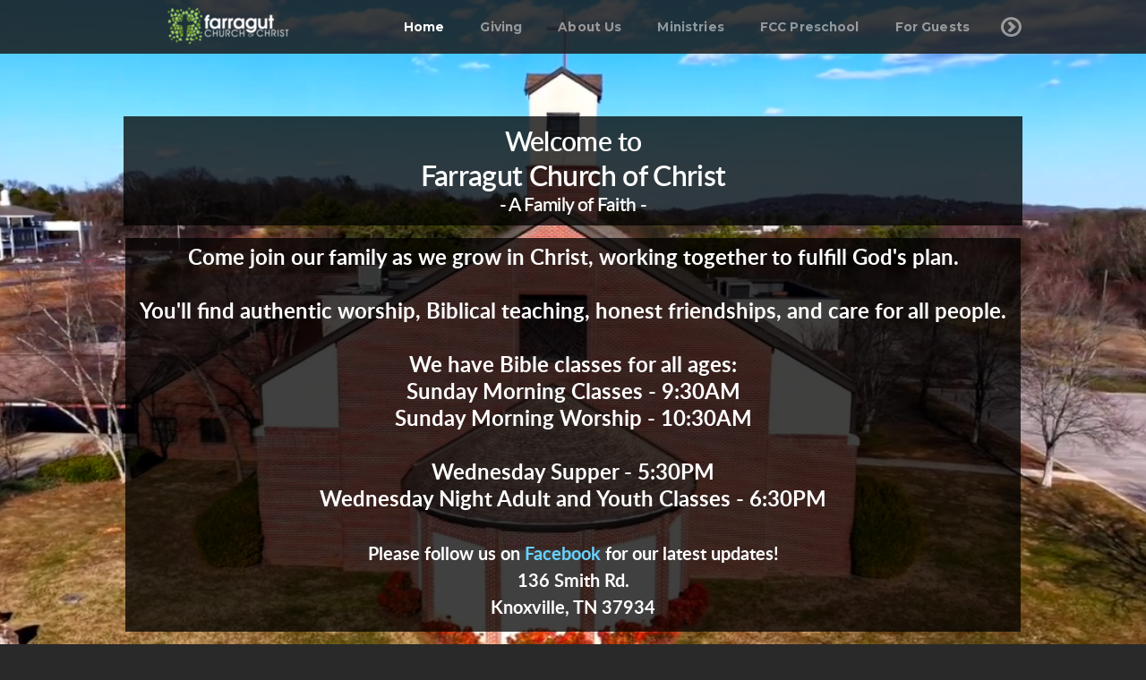

--- FILE ---
content_type: text/html
request_url: https://farragut.church/home
body_size: 22482
content:
<!DOCTYPE html>
<!-- tag: 26.0.62 | ref: bad13ae17 -->
<html>
  <head>
    <meta charset="utf-8">
    
    <title>Farragut Church of Christ | Home</title>
<meta name="description" content="Welcome To Farragut Church Of Christ A Family Of Faith - Come Join Our Family As We Grow In Christ, Working Together To Fulfill God&#39;s Plan. You&#39;ll" />
<meta property="og:title" content="Farragut Church of Christ | Home" />
<meta property="og:description" content="Welcome To Farragut Church Of Christ A Family Of Faith - Come Join Our Family As We Grow In Christ, Working Together To Fulfill God&#39;s Plan. You&#39;ll" />
<meta property="og:type" content="website" />
<meta property="og:url" content="https://farragut.church/home" />
<meta name="twitter:card" content="summary" />
<meta name="twitter:title" content="Farragut Church of Christ | Home" />
<meta name="twitter:description" content="Welcome To Farragut Church Of Christ A Family Of Faith - Come Join Our Family As We Grow In Christ, Working Together To Fulfill God&#39;s Plan. You&#39;ll" />
    <meta name="viewport" content="width=device-width, initial-scale=1.0, maximum-scale=1.0, user-scalable=no" />

    <link rel="shortcut icon" type="image/x-icon" href="/zero.ico">

    <link rel="stylesheet" media="all" href="https://cdn.cloversites.com/production/websites/application-2bcce868e9ecfb6e823536cc735d148692d206c63f81a06c7f037be829b462a9.css" data_turbolinks_track="true" debug="false" />


    <link rel="stylesheet" media="all" href="https://cdn.cloversites.com/production/websites/designs/voyage/base-1b6ed5bcb6d449cd4ea1fbfd4183b682b7e409aca3123030c5aaa4119b2c2356.css" debug="false" />

    <script src="https://cdn.cloversites.com/production/websites/application-73c579df8ac31110f0b4fce5da584fa873208a32a374563cc27afe33fca3c7fc.js" class="clover" data_turbolinks_track="true" debug="false"></script>
    <script src="https://cdn.cloversites.com/production/websites/designs/voyage/base-a029fd623f815eb40b58864bb6a44486c9f5e38ab28eae5ba6820fecb8309c68.js" debug="false" data-turbolinks-track="true" class="clover"></script>


    <script>
//<![CDATA[

      var __REACT_ON_RAILS_EVENT_HANDLERS_RAN_ONCE__ = true

//]]>
</script>
    



      <link rel="stylesheet" media="screen" href="https://fonts.googleapis.com/css?family=Montserrat:400,700" class="clover" />
      <link rel="stylesheet" media="screen" href="https://assets.cloversites.com/fonts/picker/lato/latoregular.css" class="clover" />
      <link rel="stylesheet" media="screen" href="https://assets.cloversites.com/fonts/picker/lato/latolight.css" class="clover" />
      <link rel="stylesheet" media="screen" href="https://assets.cloversites.com/fonts/picker/leaguespartan/leaguespartan.css" class="clover" />

      <style id="color-css">:root{--subpalette1-bg:#292929;--subpalette1-accent:#fff;--subpalette1-text:rgba(255,255,255,0.7);--subpalette1-header:#fff;--subpalette1-link:#69d2ff;--subpalette1-btn:#69d2ff;--subpalette1-gal-btn:#fff;--subpalette1-input-border:#69d2ff;--subpalette1-input-unselected:#fff;--subpalette1-input-selected:#69d2ff;--subpalette2-bg:#404040;--subpalette2-accent:#fff;--subpalette2-text:rgba(255,255,255,0.7);--subpalette2-header:#fff;--subpalette2-link:#69d2ff;--subpalette2-btn:#69d2ff;--subpalette2-gal-btn:#2a2a2a;--subpalette2-input-border:#69d2ff;--subpalette2-input-unselected:#fff;--subpalette2-input-selected:#69d2ff;--subpalette3-bg:#fff;--subpalette3-accent:#292929;--subpalette3-text:rgba(26,26,26,0.7);--subpalette3-header:#1a1a1a;--subpalette3-link:#69d2ff;--subpalette3-btn:#69d2ff;--subpalette3-gal-btn:#fff;--subpalette3-input-border:#69d2ff;--subpalette3-input-unselected:#1a1a1a;--subpalette3-input-selected:#69d2ff;--subpalette4-bg:#1a1a1a;--subpalette4-accent:#fff;--subpalette4-text:rgba(255,255,255,0.7);--subpalette4-header:#fff;--subpalette4-link:#69d2ff;--subpalette4-btn:#69d2ff;--subpalette4-gal-btn:#2a2a2a;--subpalette4-input-border:#69d2ff;--subpalette4-input-unselected:#fff;--subpalette4-input-selected:#69d2ff;--nav-subpalette-bg:#1a1a1a;--nav-subpalette-text:#fff;--nav-subpalette-accent:#69d2ff}.palette .site-section.header{color:#fff}.palette .site-section.header,.palette .site-section.header #more-nav-button ul:before{background-color:rgba(26,26,26,0.85)}.palette .site-section.header #more-nav-button button{color:inherit}.palette .site-section.header .sub-navigation .selected span:before{border-color:#69d2ff}.palette .site-section.header .sub-navigation:before{background-color:rgba(26,26,26,0.96)}.palette .mobile-nav-icon span{background-color:#fff}.palette #mobile-navigation .main-navigation,.palette #mobile-navigation .main-navigation>ul>li{background-color:#1a1a1a}.palette #mobile-navigation .main-navigation>ul>li a{color:#fff}.palette #mobile-navigation .main-navigation>ul>li .sub-navigation{background-color:#121212}.palette .site-section.subpalette1{background-color:#292929;color:rgba(255,255,255,0.7)}.palette .site-section.subpalette1 .bg-helper .bg-opacity{background-color:#292929}.palette .site-section.subpalette1.bg-fade.bg-fade-down .bg-helper:after{background-color:transparent;background-image:-webkit-linear-gradient(top, rgba(41,41,41,0) 3%,#292929 97%);background-image:linear-gradient(to bottom, rgba(41,41,41,0) 3%,#292929 97%)}.palette .site-section.subpalette1.bg-fade.bg-fade-up .bg-helper:after{background-color:transparent;background-image:-webkit-linear-gradient(top, #292929 3%,rgba(41,41,41,0) 97%);background-image:linear-gradient(to bottom, #292929 3%,rgba(41,41,41,0) 97%)}.palette .site-section.subpalette1.bg-fade.bg-fade-right .bg-helper:after{background-color:transparent;background-image:-webkit-linear-gradient(top, rgba(41,41,41,0) 3%,#292929 97%);background-image:linear-gradient(to right, rgba(41,41,41,0) 3%,#292929 97%)}.palette .site-section.subpalette1.bg-fade.bg-fade-left .bg-helper:after{background-color:transparent;background-image:-webkit-linear-gradient(top, #292929 3%,rgba(41,41,41,0) 97%);background-image:linear-gradient(to right, #292929 3%,rgba(41,41,41,0) 97%)}.palette .site-section.subpalette1 header{color:#fff}.palette .site-section.subpalette1 .photo-content:after{border-color:#fff}.palette .site-section.subpalette1 a{color:#69d2ff}.palette .site-section.subpalette1 a:focus,.palette .site-section.subpalette1 a:hover{color:#a9e5ff}.palette .site-section.subpalette1 .sites-button{background-color:#69d2ff;color:#fff}.palette .site-section.subpalette1 a:focus .sites-button,.palette .site-section.subpalette1 a:hover .sites-button,.palette .site-section.subpalette1 .sites-button:focus,.palette .site-section.subpalette1 .sites-button:hover{background-color:#9ce1ff}.palette .site-section.subpalette1.left-media-overlap .group-1,.palette .site-section.subpalette1.right-media-overlap .group-0{color:rgba(26,26,26,0.7)}.palette .site-section.subpalette1.left-media-overlap .group-1 header,.palette .site-section.subpalette1.right-media-overlap .group-0 header{color:#1a1a1a}.palette .site-section.subpalette1.left-media-overlap .group-1:after,.palette .site-section.subpalette1.right-media-overlap .group-0:after{background-color:rgba(255,255,255,0.96)}.palette .site-section.subpalette1.left-media-overlap .group-1 .sites-button,.palette .site-section.subpalette1.right-media-overlap .group-0 .sites-button{background-color:#69d2ff;color:#fff}.palette .site-section.subpalette1.left-media-overlap .group-1 a:focus .sites-button,.palette .site-section.subpalette1.left-media-overlap .group-1 a:hover .sites-button,.palette .site-section.subpalette1.left-media-overlap .group-1 .sites-button:focus,.palette .site-section.subpalette1.left-media-overlap .group-1 .sites-button:hover,.palette .site-section.subpalette1.right-media-overlap .group-0 a:focus .sites-button,.palette .site-section.subpalette1.right-media-overlap .group-0 a:hover .sites-button,.palette .site-section.subpalette1.right-media-overlap .group-0 .sites-button:focus,.palette .site-section.subpalette1.right-media-overlap .group-0 .sites-button:hover{background-color:#9ce1ff}.palette .site-section.subpalette1 .slick button:before{color:#fff}.palette .site-section.subpalette1.media .media-attachment-popup{background-color:#010101;box-shadow:0 0 50px rgba(0,0,0,0.1)}.palette .site-section.subpalette1.media .media-attachment-popup:before{border-top-color:#010101}.palette .site-section.subpalette1.media .media-attachment-popup li{border-color:#9a9a9a}.palette .site-section.subpalette1.media .media-attachment-popup a{color:#fff}.palette .site-section.subpalette1.media .media-attachment-popup a:focus,.palette .site-section.subpalette1.media .media-attachment-popup a:hover{color:#fff}.palette .site-section.subpalette1.media .plyr--audio .plyr__controls,.palette .site-section.subpalette1.media .plyr--audio .plyr__control{background-color:#1a1a1a;color:#fff}.palette .site-section.subpalette1.media .plyr--audio .plyr__menu__container{background-color:#1a1a1a}.palette .site-section.subpalette1.media .plyr--audio .plyr__menu__container::after{border-top-color:rgba(26,26,26,0.9)}.palette .site-section.subpalette1.media .plyr--audio .plyr__menu__container .plyr__control--forward::after{border-left-color:rgba(255,255,255,0.8)}.palette .site-section.subpalette1.media .media-player{background-color:#1a1a1a;color:#fff;box-shadow:none}.palette .site-section.subpalette1.media .media-player header{color:#fff}.palette .site-section.subpalette1.media .media-footer{border-top-color:rgba(255,255,255,0.2)}.palette .site-section.subpalette1.media .media-header div.text-content,.palette .site-section.subpalette1.media .media-footer button,.palette .site-section.subpalette1.media .media-footer .download-button{color:#fff}.palette .site-section.subpalette1.media .media-header div.text-content:focus,.palette .site-section.subpalette1.media .media-header div.text-content:hover,.palette .site-section.subpalette1.media .media-footer button:focus,.palette .site-section.subpalette1.media .media-footer button:hover,.palette .site-section.subpalette1.media .media-footer .download-button:focus,.palette .site-section.subpalette1.media .media-footer .download-button:hover{color:#fff}.palette .site-section.subpalette1.media .media-description{color:rgba(255,255,255,0.6)}.palette .site-section.subpalette1.media .media-card.selected:before,.palette .site-section.subpalette1.media .media-card.selected .card-image:before{box-shadow:0 0 0 2px #fff}@media (min-width: 768px){.palette .site-section.subpalette1.media .media-card header{color:#fff}.palette .site-section.subpalette1.media .media-card.selected:before,.palette .site-section.subpalette1.media .media-card.selected .card-image:before{box-shadow:0 0 0 2px #fff}.palette .site-section.subpalette1.media .media-card .card-image,.palette .site-section.subpalette1.media .media-card .card-body{background-color:#1a1a1a;color:#fff}}.palette .site-section.subpalette1.media .media-grid li,.palette .site-section.subpalette1.media .media-list li{border-color:rgba(255,255,255,0.1)}.palette .site-section.subpalette1.media .media-list-container .card-body{background-color:transparent}.palette .site-section.subpalette1 a.event-info-container{color:inherit}.palette .site-section.subpalette1 .event-tile-item,.palette .site-section.subpalette1 .event-calendar-weeks{box-shadow:0 1px 5px rgba(255,255,255,0.5);background-color:#2a2a2a}.palette .site-section.subpalette1 .event-gallery-item .event-info-image{box-shadow:0 1px 5px rgba(255,255,255,0.5)}.palette .site-section.subpalette1 .fc-body{box-shadow:0 1px 5px rgba(255,255,255,0.5)}.palette .site-section.subpalette1 .fc-body .fc-day{border-color:rgba(255,255,255,0.25);background-color:#2a2a2a}.palette .site-section.subpalette1 a.fc-day-grid-event{background-color:transparent;border-color:transparent;color:rgba(255,255,255,0.7)}.palette .site-section.subpalette1 a.fc-day-grid-event.fc-not-end,.palette .site-section.subpalette1 a.fc-day-grid-event.fc-not-start,.palette .site-section.subpalette1 a.fc-day-grid-event.event-calendar-day-event-long{background-color:#69d2ff;color:#fff}.palette .site-section.subpalette1 .event-calendar-list-back{color:#69d2ff}.palette .site-section.subpalette1 .event-calendar-list-back:focus,.palette .site-section.subpalette1 .event-calendar-list-back:hover{color:#a9e5ff}@media all and (max-width: 768px){.palette .site-section.subpalette1 .event-list-item{background-color:#2a2a2a;box-shadow:0 1px 5px rgba(255,255,255,0.5)}.palette .site-section.subpalette1 .fc-day-number.fc-has-events{background-color:#69d2ff;color:#fff}}.palette .site-section.subpalette1.event-details img.main-event-thumbnail{box-shadow:0 20px 40px 10px rgba(255,255,255,0.1),0 26px 50px 0 rgba(255,255,255,0.24)}.palette .site-section.subpalette1.event-details .calendar-location svg path{stroke:rgba(255,255,255,0.7)}.palette .site-section.subpalette1.livestream .next_live_stream_title,.palette .site-section.subpalette1.livestream .live_stream_title,.palette .site-section.subpalette1.livestream .desc div{color:rgba(255,255,255,0.7) !important}.palette .site-section.subpalette1.form .section-header i{color:#69d2ff;transition:color .2s}.palette .site-section.subpalette1.form .section-header i:focus,.palette .site-section.subpalette1.form .section-header i:hover{color:#a9e5ff}.palette .site-section.subpalette1.form .modal .modal-dialog .modal-dialog,.palette .site-section.subpalette1.form .modal-backdrop{background-color:#292929}.palette .site-section.subpalette1.form .modal .modal-dialog{color:rgba(255,255,255,0.7)}.palette .site-section.subpalette1.form .nav-tabs>li>a{color:inherit}.palette .site-section.subpalette1.form .nav-tabs>li>a:focus,.palette .site-section.subpalette1.form .nav-tabs>li>a:hover{color:inherit}.palette .site-section.subpalette1.form .nav-tabs>li:not(.active)>a{opacity:.5}.palette .site-section.subpalette1.form .nav-tabs>li.active>a{border-bottom-color:#fff}.palette .site-section.subpalette1.form .form-tabs .no-active-tab .nav-tabs>li.active>a{opacity:.5;border-bottom-color:transparent}.palette .site-section.subpalette1.form .intl-tel-input .country-list{color:#525252}.palette .site-section.subpalette1.form .draggable-file-upload button{color:#69d2ff}.palette .site-section.subpalette1.form .draggable-file-upload button:focus,.palette .site-section.subpalette1.form .draggable-file-upload button:hover{color:#a9e5ff}.palette .site-section.subpalette1.form .file-progress-bar{background-color:rgba(255,255,255,0.25)}.palette .site-section.subpalette1.form .file-progress{background-color:#69d2ff}.palette .site-section.subpalette1.form .modal .modal-dialog .modal-btn:not(.sites-button),.palette .site-section.subpalette1.form .login-actions .btn:not(.sites-button),.palette .site-section.subpalette1.form .btn.mb-action:not(.sites-button),.palette .site-section.subpalette1.form .btn-action .btn:not(.sites-button),.palette .site-section.subpalette1.form .clear-selection{color:#69d2ff}.palette .site-section.subpalette1.form .modal .modal-dialog .modal-btn:not(.sites-button):focus,.palette .site-section.subpalette1.form .modal .modal-dialog .modal-btn:not(.sites-button):hover,.palette .site-section.subpalette1.form .login-actions .btn:not(.sites-button):focus,.palette .site-section.subpalette1.form .login-actions .btn:not(.sites-button):hover,.palette .site-section.subpalette1.form .btn.mb-action:not(.sites-button):focus,.palette .site-section.subpalette1.form .btn.mb-action:not(.sites-button):hover,.palette .site-section.subpalette1.form .btn-action .btn:not(.sites-button):focus,.palette .site-section.subpalette1.form .btn-action .btn:not(.sites-button):hover,.palette .site-section.subpalette1.form .clear-selection:focus,.palette .site-section.subpalette1.form .clear-selection:hover{color:#a9e5ff}.palette .site-section.subpalette1.form .signup-slot-categories>span.active,.palette .site-section.subpalette1.form .signup-slot-categories .category-selected .more-categories{border-bottom-color:#fff}.palette .site-section.subpalette1.form .recurring-selector{border-bottom-color:rgba(105,210,255,0.5)}.palette .site-section.subpalette1.form .recurring-selector>span.active{border-bottom-color:#fff}.palette .site-section.subpalette1.form .formbuilder-step .step-index,.palette .site-section.subpalette1.form .formbuilder-step .bottom-vertical-line{background-color:rgba(116,116,116,0.85)}.palette .site-section.subpalette1.form .formbuilder-step .step-index,.palette .site-section.subpalette1.form .step-dropdown-header .step-index{color:#292929}.palette .site-section.subpalette1.form .installments-table .table-header{border-bottom:1px solid #69d2ff}.palette .site-section.subpalette1.form .installments-table .table-row .dropdown-toggle{color:inherit}.palette .site-section.subpalette1.form .installments-table .table-row .dropdown>button:focus,.palette .site-section.subpalette1.form .installments-table .table-row .dropdown>button:hover,.palette .site-section.subpalette1.form .installments-table .table-row .dropdown.show>button{background-color:rgba(255,255,255,0.25)}.palette .site-section.subpalette1.form .k-pager-numbers .k-state-selected{background-color:#69d2ff;color:#292929}.palette .site-section.subpalette1.form .recurring-selector>span.active{border-bottom-color:#69d2ff}.palette .site-section.subpalette1.form .formbuilder-step.active .step-index,.palette .site-section.subpalette1.form .step-dropdown-header .step-index{background-color:#69d2ff}.palette .site-section.subpalette1.form .login-dropdown .dropdown-toggle.btn{background-color:#69d2ff;color:#292929}.palette .site-section.subpalette1.form .panel-heading,.palette .site-section.subpalette1.form .card-header{background:#69d2ff}.palette .site-section.subpalette1.form .panel-heading .accordion-toggle,.palette .site-section.subpalette1.form .card-header{color:#292929}.palette .site-section.subpalette1 .sites-PrayerList__PostDate{opacity:.6}.palette .site-section.subpalette1 .sites-PrayerList__ContactInfoButton{color:currentColor}.palette .site-section.subpalette1 .sites-PrayerList__ContactInfoButton svg{fill:currentColor}.palette .site-section.subpalette1 .sites-PrayerList__Acknowledge svg{fill:rgba(255,255,255,0.7)}.palette .site-section.subpalette1.tabs .tabs-ribbon{background-color:#69d2ff}.palette .site-section.subpalette1.tabs .tab-title{background-color:#69d2ff;color:#fff}.palette .site-section.subpalette1.tabs .tab-title:focus,.palette .site-section.subpalette1.tabs .tab-title:hover,.palette .site-section.subpalette1.tabs .tab-title[aria-selected="true"]{background-color:#9ce1ff}.palette .site-section.subpalette1.accordion .accordion-title{background-color:#69d2ff;color:#fff}.palette .site-section.subpalette1 #clover-icon{fill:rgba(255,255,255,0.7)}.palette .site-section.subpalette1 .search-select .input-group-btn button{color:inherit}.palette .site-section.subpalette1 .checkbox>.control-label{color:inherit !important;opacity:1 !important}.palette .site-section.subpalette1 .digital-signature-field .click-to-sign,.palette .site-section.subpalette1 .digital-signature-field .sign-style-clicked,.palette .site-section.subpalette1 .digital-signature-field .sigCanvas{border-color:#000;background-color:#fff;color:#000}.palette .site-section.subpalette1 .digital-signature-field .overlay-canvas .fms-pagination-arrow-right,.palette .site-section.subpalette1 .digital-signature-field .overlay-canvas .fms-plus,.palette .site-section.subpalette1 .digital-signature-field .overlay-canvas .fms-cancel{color:#000}.palette .site-section.subpalette1 .iti__arrow{border-top-color:inherit;border-bottom-color:inherit}.palette .site-section.subpalette1 .iti__country-name{color:#525252}.palette .site-section.subpalette1 .has-error .legend,.palette .site-section.subpalette1 .has-error.form-group .control-label,.palette .site-section.subpalette1 .has-error.sites-PrayerForm__SubmissionMessage{color:#fd5b63}.palette .site-section.subpalette1 .has-error.form-group .form-help,.palette .site-section.subpalette1 .has-error.form-group .helper,.palette .site-section.subpalette1 .has-error.checkbox .form-help,.palette .site-section.subpalette1 .has-error.checkbox .helper,.palette .site-section.subpalette1 .has-error.radio .form-help,.palette .site-section.subpalette1 .has-error.radio .helper{color:#fd5b63}.palette .site-section.subpalette1 .pop-over .pop-over-container{background-color:#292929;color:rgba(255,255,255,0.7)}.palette .site-section.subpalette1 .pop-over .pop-over-container .filter-option{transition:color 0.2s, background-color 0.2s}.palette .site-section.subpalette1 .pop-over .pop-over-container .filter-option:hover{background-color:rgba(105,210,255,0.25)}.palette .site-section.subpalette1 .form-group .dropdown-menu,.palette .site-section.subpalette1 .login-details .dropdown-menu{background-color:#292929}.palette .site-section.subpalette1 .form-group .dropdown-menu>li>a,.palette .site-section.subpalette1 .form-group .dropdown-menu>li>a:focus,.palette .site-section.subpalette1 .form-group .dropdown-menu>li>a:hover,.palette .site-section.subpalette1 .login-details .dropdown-menu>li>a,.palette .site-section.subpalette1 .login-details .dropdown-menu>li>a:focus,.palette .site-section.subpalette1 .login-details .dropdown-menu>li>a:hover{color:rgba(255,255,255,0.7)}.palette .site-section.subpalette1 .form-group .dropdown-menu>li>a:focus,.palette .site-section.subpalette1 .form-group .dropdown-menu>li>a:hover,.palette .site-section.subpalette1 .login-details .dropdown-menu>li>a:focus,.palette .site-section.subpalette1 .login-details .dropdown-menu>li>a:hover{background-color:rgba(105,210,255,0.25)}.palette .site-section.subpalette1 .form-group .ui-select-choices,.palette .site-section.subpalette1 .login-details .ui-select-choices{background-color:#292929}.palette .site-section.subpalette1 .form-group .ui-select-choices-row,.palette .site-section.subpalette1 .form-group .ui-select-choices-row:focus,.palette .site-section.subpalette1 .form-group .ui-select-choices-row:hover,.palette .site-section.subpalette1 .login-details .ui-select-choices-row,.palette .site-section.subpalette1 .login-details .ui-select-choices-row:focus,.palette .site-section.subpalette1 .login-details .ui-select-choices-row:hover{color:rgba(255,255,255,0.7)}.palette .site-section.subpalette1 .form-group .ui-select-choices-row:focus,.palette .site-section.subpalette1 .form-group .ui-select-choices-row:hover,.palette .site-section.subpalette1 .login-details .ui-select-choices-row:focus,.palette .site-section.subpalette1 .login-details .ui-select-choices-row:hover{background-color:rgba(105,210,255,0.25)}.palette .site-section.subpalette1 .form-group .ui-select-choices-row.active,.palette .site-section.subpalette1 .login-details .ui-select-choices-row.active{color:#292929;background-color:#69d2ff}.palette .site-section.subpalette1 .ss__menu,.palette .site-section.subpalette1 .slot-category-dropdown{background-color:#292929}.palette .site-section.subpalette1 .ss__option--is-focused,.palette .site-section.subpalette1 .slot-category-dropdown>span:hover{background-color:rgba(105,210,255,0.25)}.palette .site-section.subpalette1 .ss__option--is-selected,.palette .site-section.subpalette1 .slot-category-dropdown>span.active{color:#292929;background-color:#69d2ff}.palette .site-section.subpalette1 .checkbox .helper,.palette .site-section.subpalette1 .radio .helper{border-color:currentColor}.palette .site-section.subpalette1 .checkbox label:hover .helper,.palette .site-section.subpalette1 .checkbox input:checked ~ .helper,.palette .site-section.subpalette1 .radio label:hover .helper,.palette .site-section.subpalette1 .radio input:checked ~ .helper{border-color:#69d2ff}.palette .site-section.subpalette1 .checkbox .helper::before{color:#69d2ff}.palette .site-section.subpalette1 .radio .helper::before{background-color:#69d2ff}.palette .site-section.subpalette1 .sites-input,.palette .site-section.subpalette1 .sites-input-group-addon{color:#69d2ff}.palette .site-section.subpalette1 .sites-input{border-color:#69d2ff}.palette .site-section.subpalette1 .sites-input::placeholder{color:rgba(105,210,255,0.5)}.palette .site-section.subpalette1 .radio-btn{border-color:#fff}.palette .site-section.subpalette1 .radio-btn .input-group-radio,.palette .site-section.subpalette1 .radio-btn .item-amount{background-color:#fff;color:#292929}.palette .site-section.subpalette1 .radio-btn .item-amount.user-amount .form-control{border-color:#292929;color:#292929}.palette .site-section.subpalette1 .radio-btn.item-selected{border-color:#69d2ff}.palette .site-section.subpalette1 .radio-btn.item-selected .input-group-radio,.palette .site-section.subpalette1 .radio-btn.item-selected .item-amount{background-color:#69d2ff;color:#292929}.palette .site-section.subpalette1 .radio-btn.item-selected .item-amount.user-amount .form-control{border-color:#292929;color:#292929}.palette .site-section.subpalette1 .slots .slot{background-color:#fff;border-color:#fff;color:#292929}.palette .site-section.subpalette1 .slots .slot.active{background-color:#69d2ff;border-color:#69d2ff;color:#292929}.palette .site-section.subpalette1 .setup-partial-payment .partial-type-picker{border-color:#69d2ff}.palette .site-section.subpalette1 .setup-partial-payment .partial-type-picker span{color:rgba(255,255,255,0.7)}.palette .site-section.subpalette1 .setup-partial-payment .partial-type-picker span.active{background-color:#69d2ff;color:#292929}.palette .site-section.subpalette1 .payment-methods .choose-payment-method .payment-method .btn{border-color:rgba(105,210,255,0.25);color:rgba(255,255,255,0.7)}.palette .site-section.subpalette1 .payment-methods .choose-payment-method .payment-method .btn.active{border-color:#69d2ff}.palette .site-section.subpalette1 .form-group .control-label{color:#69d2ff;opacity:0.4}.palette .site-section.subpalette1 .form-group .radio label.control-label{color:rgba(255,255,255,0.7);opacity:1}.palette .site-section.subpalette1 .form-group .form-control,.palette .site-section.subpalette1 .form-group .dropdown-toggle,.palette .site-section.subpalette1 .form-group .ss__control{border-bottom:1px solid #69d2ff}.palette .site-section.subpalette1 .radio-btn,.palette .site-section.subpalette1 .slots .slot{opacity:.7}.palette .site-section.subpalette1 .radio-btn.item-selected,.palette .site-section.subpalette1 .slots .slot.active{opacity:1}.palette .site-section.subpalette1 .has-error .form-control,.palette .site-section.subpalette1 .has-error .dropdown-toggle{border-bottom-color:#fd5b63}.palette .site-section.subpalette1 .pagination a{color:rgba(255,255,255,0.7)}.palette .site-section.subpalette1 .pagination a:before,.palette .site-section.subpalette1 .pagination a:after{border-color:rgba(255,255,255,0.7)}.palette .site-alerts.subpalette1 .site-alert{background-color:#fff;color:#2a2a2a}.palette .site-alerts.subpalette1 .site-alert .site-alert-dismiss{color:#2a2a2a}.palette .site-alerts.subpalette1 .sites-button{background-color:#69d2ff;color:#fff}.palette .site-alerts.subpalette1 a:focus .sites-button,.palette .site-alerts.subpalette1 a:hover .sites-button,.palette .site-alerts.subpalette1 .sites-button:focus,.palette .site-alerts.subpalette1 .sites-button:hover{background-color:#9ce1ff}.palette .site-section.subpalette2{background-color:#404040;color:rgba(255,255,255,0.7)}.palette .site-section.subpalette2 .bg-helper .bg-opacity{background-color:#404040}.palette .site-section.subpalette2.bg-fade.bg-fade-down .bg-helper:after{background-color:transparent;background-image:-webkit-linear-gradient(top, rgba(64,64,64,0) 3%,#404040 97%);background-image:linear-gradient(to bottom, rgba(64,64,64,0) 3%,#404040 97%)}.palette .site-section.subpalette2.bg-fade.bg-fade-up .bg-helper:after{background-color:transparent;background-image:-webkit-linear-gradient(top, #404040 3%,rgba(64,64,64,0) 97%);background-image:linear-gradient(to bottom, #404040 3%,rgba(64,64,64,0) 97%)}.palette .site-section.subpalette2.bg-fade.bg-fade-right .bg-helper:after{background-color:transparent;background-image:-webkit-linear-gradient(top, rgba(64,64,64,0) 3%,#404040 97%);background-image:linear-gradient(to right, rgba(64,64,64,0) 3%,#404040 97%)}.palette .site-section.subpalette2.bg-fade.bg-fade-left .bg-helper:after{background-color:transparent;background-image:-webkit-linear-gradient(top, #404040 3%,rgba(64,64,64,0) 97%);background-image:linear-gradient(to right, #404040 3%,rgba(64,64,64,0) 97%)}.palette .site-section.subpalette2 header{color:#fff}.palette .site-section.subpalette2 .photo-content:after{border-color:#fff}.palette .site-section.subpalette2 a{color:#69d2ff}.palette .site-section.subpalette2 a:focus,.palette .site-section.subpalette2 a:hover{color:#a9e5ff}.palette .site-section.subpalette2 .sites-button{background-color:#69d2ff;color:#fff}.palette .site-section.subpalette2 a:focus .sites-button,.palette .site-section.subpalette2 a:hover .sites-button,.palette .site-section.subpalette2 .sites-button:focus,.palette .site-section.subpalette2 .sites-button:hover{background-color:#9ce1ff}.palette .site-section.subpalette2.left-media-overlap .group-1,.palette .site-section.subpalette2.right-media-overlap .group-0{color:rgba(26,26,26,0.7)}.palette .site-section.subpalette2.left-media-overlap .group-1 header,.palette .site-section.subpalette2.right-media-overlap .group-0 header{color:#1a1a1a}.palette .site-section.subpalette2.left-media-overlap .group-1:after,.palette .site-section.subpalette2.right-media-overlap .group-0:after{background-color:rgba(255,255,255,0.96)}.palette .site-section.subpalette2.left-media-overlap .group-1 .sites-button,.palette .site-section.subpalette2.right-media-overlap .group-0 .sites-button{background-color:#69d2ff;color:#fff}.palette .site-section.subpalette2.left-media-overlap .group-1 a:focus .sites-button,.palette .site-section.subpalette2.left-media-overlap .group-1 a:hover .sites-button,.palette .site-section.subpalette2.left-media-overlap .group-1 .sites-button:focus,.palette .site-section.subpalette2.left-media-overlap .group-1 .sites-button:hover,.palette .site-section.subpalette2.right-media-overlap .group-0 a:focus .sites-button,.palette .site-section.subpalette2.right-media-overlap .group-0 a:hover .sites-button,.palette .site-section.subpalette2.right-media-overlap .group-0 .sites-button:focus,.palette .site-section.subpalette2.right-media-overlap .group-0 .sites-button:hover{background-color:#9ce1ff}.palette .site-section.subpalette2 .slick button:before{color:#2a2a2a}.palette .site-section.subpalette2.media .media-attachment-popup{background-color:#101010;box-shadow:0 0 50px rgba(0,0,0,0.1)}.palette .site-section.subpalette2.media .media-attachment-popup:before{border-top-color:#101010}.palette .site-section.subpalette2.media .media-attachment-popup li{border-color:#a9a9a9}.palette .site-section.subpalette2.media .media-attachment-popup a{color:#fff}.palette .site-section.subpalette2.media .media-attachment-popup a:focus,.palette .site-section.subpalette2.media .media-attachment-popup a:hover{color:#fff}.palette .site-section.subpalette2.media .plyr--audio .plyr__controls,.palette .site-section.subpalette2.media .plyr--audio .plyr__control{background-color:#292929;color:#fff}.palette .site-section.subpalette2.media .plyr--audio .plyr__menu__container{background-color:#292929}.palette .site-section.subpalette2.media .plyr--audio .plyr__menu__container::after{border-top-color:rgba(41,41,41,0.9)}.palette .site-section.subpalette2.media .plyr--audio .plyr__menu__container .plyr__control--forward::after{border-left-color:rgba(255,255,255,0.8)}.palette .site-section.subpalette2.media .media-player{background-color:#292929;color:#fff;box-shadow:none}.palette .site-section.subpalette2.media .media-player header{color:#fff}.palette .site-section.subpalette2.media .media-footer{border-top-color:rgba(255,255,255,0.2)}.palette .site-section.subpalette2.media .media-header div.text-content,.palette .site-section.subpalette2.media .media-footer button,.palette .site-section.subpalette2.media .media-footer .download-button{color:#fff}.palette .site-section.subpalette2.media .media-header div.text-content:focus,.palette .site-section.subpalette2.media .media-header div.text-content:hover,.palette .site-section.subpalette2.media .media-footer button:focus,.palette .site-section.subpalette2.media .media-footer button:hover,.palette .site-section.subpalette2.media .media-footer .download-button:focus,.palette .site-section.subpalette2.media .media-footer .download-button:hover{color:#fff}.palette .site-section.subpalette2.media .media-description{color:rgba(255,255,255,0.6)}.palette .site-section.subpalette2.media .media-card.selected:before,.palette .site-section.subpalette2.media .media-card.selected .card-image:before{box-shadow:0 0 0 2px #fff}@media (min-width: 768px){.palette .site-section.subpalette2.media .media-card header{color:#fff}.palette .site-section.subpalette2.media .media-card.selected:before,.palette .site-section.subpalette2.media .media-card.selected .card-image:before{box-shadow:0 0 0 2px #fff}.palette .site-section.subpalette2.media .media-card .card-image,.palette .site-section.subpalette2.media .media-card .card-body{background-color:#292929;color:#fff}}.palette .site-section.subpalette2.media .media-grid li,.palette .site-section.subpalette2.media .media-list li{border-color:rgba(255,255,255,0.1)}.palette .site-section.subpalette2.media .media-list-container .card-body{background-color:transparent}.palette .site-section.subpalette2 a.event-info-container{color:inherit}.palette .site-section.subpalette2 .event-tile-item,.palette .site-section.subpalette2 .event-calendar-weeks{box-shadow:0 1px 5px rgba(255,255,255,0.5);background-color:#2a2a2a}.palette .site-section.subpalette2 .event-gallery-item .event-info-image{box-shadow:0 1px 5px rgba(255,255,255,0.5)}.palette .site-section.subpalette2 .fc-body{box-shadow:0 1px 5px rgba(255,255,255,0.5)}.palette .site-section.subpalette2 .fc-body .fc-day{border-color:rgba(255,255,255,0.25);background-color:#2a2a2a}.palette .site-section.subpalette2 a.fc-day-grid-event{background-color:transparent;border-color:transparent;color:rgba(255,255,255,0.7)}.palette .site-section.subpalette2 a.fc-day-grid-event.fc-not-end,.palette .site-section.subpalette2 a.fc-day-grid-event.fc-not-start,.palette .site-section.subpalette2 a.fc-day-grid-event.event-calendar-day-event-long{background-color:#69d2ff;color:#fff}.palette .site-section.subpalette2 .event-calendar-list-back{color:#69d2ff}.palette .site-section.subpalette2 .event-calendar-list-back:focus,.palette .site-section.subpalette2 .event-calendar-list-back:hover{color:#a9e5ff}@media all and (max-width: 768px){.palette .site-section.subpalette2 .event-list-item{background-color:#2a2a2a;box-shadow:0 1px 5px rgba(255,255,255,0.5)}.palette .site-section.subpalette2 .fc-day-number.fc-has-events{background-color:#69d2ff;color:#fff}}.palette .site-section.subpalette2.event-details img.main-event-thumbnail{box-shadow:0 20px 40px 10px rgba(255,255,255,0.1),0 26px 50px 0 rgba(255,255,255,0.24)}.palette .site-section.subpalette2.event-details .calendar-location svg path{stroke:rgba(255,255,255,0.7)}.palette .site-section.subpalette2.livestream .next_live_stream_title,.palette .site-section.subpalette2.livestream .live_stream_title,.palette .site-section.subpalette2.livestream .desc div{color:rgba(255,255,255,0.7) !important}.palette .site-section.subpalette2.form .section-header i{color:#69d2ff;transition:color .2s}.palette .site-section.subpalette2.form .section-header i:focus,.palette .site-section.subpalette2.form .section-header i:hover{color:#a9e5ff}.palette .site-section.subpalette2.form .modal .modal-dialog .modal-dialog,.palette .site-section.subpalette2.form .modal-backdrop{background-color:#404040}.palette .site-section.subpalette2.form .modal .modal-dialog{color:rgba(255,255,255,0.7)}.palette .site-section.subpalette2.form .nav-tabs>li>a{color:inherit}.palette .site-section.subpalette2.form .nav-tabs>li>a:focus,.palette .site-section.subpalette2.form .nav-tabs>li>a:hover{color:inherit}.palette .site-section.subpalette2.form .nav-tabs>li:not(.active)>a{opacity:.5}.palette .site-section.subpalette2.form .nav-tabs>li.active>a{border-bottom-color:#fff}.palette .site-section.subpalette2.form .form-tabs .no-active-tab .nav-tabs>li.active>a{opacity:.5;border-bottom-color:transparent}.palette .site-section.subpalette2.form .intl-tel-input .country-list{color:#525252}.palette .site-section.subpalette2.form .draggable-file-upload button{color:#69d2ff}.palette .site-section.subpalette2.form .draggable-file-upload button:focus,.palette .site-section.subpalette2.form .draggable-file-upload button:hover{color:#a9e5ff}.palette .site-section.subpalette2.form .file-progress-bar{background-color:rgba(255,255,255,0.25)}.palette .site-section.subpalette2.form .file-progress{background-color:#69d2ff}.palette .site-section.subpalette2.form .modal .modal-dialog .modal-btn:not(.sites-button),.palette .site-section.subpalette2.form .login-actions .btn:not(.sites-button),.palette .site-section.subpalette2.form .btn.mb-action:not(.sites-button),.palette .site-section.subpalette2.form .btn-action .btn:not(.sites-button),.palette .site-section.subpalette2.form .clear-selection{color:#69d2ff}.palette .site-section.subpalette2.form .modal .modal-dialog .modal-btn:not(.sites-button):focus,.palette .site-section.subpalette2.form .modal .modal-dialog .modal-btn:not(.sites-button):hover,.palette .site-section.subpalette2.form .login-actions .btn:not(.sites-button):focus,.palette .site-section.subpalette2.form .login-actions .btn:not(.sites-button):hover,.palette .site-section.subpalette2.form .btn.mb-action:not(.sites-button):focus,.palette .site-section.subpalette2.form .btn.mb-action:not(.sites-button):hover,.palette .site-section.subpalette2.form .btn-action .btn:not(.sites-button):focus,.palette .site-section.subpalette2.form .btn-action .btn:not(.sites-button):hover,.palette .site-section.subpalette2.form .clear-selection:focus,.palette .site-section.subpalette2.form .clear-selection:hover{color:#a9e5ff}.palette .site-section.subpalette2.form .signup-slot-categories>span.active,.palette .site-section.subpalette2.form .signup-slot-categories .category-selected .more-categories{border-bottom-color:#fff}.palette .site-section.subpalette2.form .recurring-selector{border-bottom-color:rgba(105,210,255,0.5)}.palette .site-section.subpalette2.form .recurring-selector>span.active{border-bottom-color:#fff}.palette .site-section.subpalette2.form .formbuilder-step .step-index,.palette .site-section.subpalette2.form .formbuilder-step .bottom-vertical-line{background-color:rgba(131,131,131,0.85)}.palette .site-section.subpalette2.form .formbuilder-step .step-index,.palette .site-section.subpalette2.form .step-dropdown-header .step-index{color:#404040}.palette .site-section.subpalette2.form .installments-table .table-header{border-bottom:1px solid #69d2ff}.palette .site-section.subpalette2.form .installments-table .table-row .dropdown-toggle{color:inherit}.palette .site-section.subpalette2.form .installments-table .table-row .dropdown>button:focus,.palette .site-section.subpalette2.form .installments-table .table-row .dropdown>button:hover,.palette .site-section.subpalette2.form .installments-table .table-row .dropdown.show>button{background-color:rgba(255,255,255,0.25)}.palette .site-section.subpalette2.form .k-pager-numbers .k-state-selected{background-color:#69d2ff;color:#404040}.palette .site-section.subpalette2.form .recurring-selector>span.active{border-bottom-color:#69d2ff}.palette .site-section.subpalette2.form .formbuilder-step.active .step-index,.palette .site-section.subpalette2.form .step-dropdown-header .step-index{background-color:#69d2ff}.palette .site-section.subpalette2.form .login-dropdown .dropdown-toggle.btn{background-color:#69d2ff;color:#404040}.palette .site-section.subpalette2.form .panel-heading,.palette .site-section.subpalette2.form .card-header{background:#69d2ff}.palette .site-section.subpalette2.form .panel-heading .accordion-toggle,.palette .site-section.subpalette2.form .card-header{color:#404040}.palette .site-section.subpalette2 .sites-PrayerList__PostDate{opacity:.6}.palette .site-section.subpalette2 .sites-PrayerList__ContactInfoButton{color:currentColor}.palette .site-section.subpalette2 .sites-PrayerList__ContactInfoButton svg{fill:currentColor}.palette .site-section.subpalette2 .sites-PrayerList__Acknowledge svg{fill:rgba(255,255,255,0.7)}.palette .site-section.subpalette2.tabs .tabs-ribbon{background-color:#69d2ff}.palette .site-section.subpalette2.tabs .tab-title{background-color:#69d2ff;color:#fff}.palette .site-section.subpalette2.tabs .tab-title:focus,.palette .site-section.subpalette2.tabs .tab-title:hover,.palette .site-section.subpalette2.tabs .tab-title[aria-selected="true"]{background-color:#9ce1ff}.palette .site-section.subpalette2.accordion .accordion-title{background-color:#69d2ff;color:#fff}.palette .site-section.subpalette2 #clover-icon{fill:rgba(255,255,255,0.7)}.palette .site-section.subpalette2 .search-select .input-group-btn button{color:inherit}.palette .site-section.subpalette2 .checkbox>.control-label{color:inherit !important;opacity:1 !important}.palette .site-section.subpalette2 .digital-signature-field .click-to-sign,.palette .site-section.subpalette2 .digital-signature-field .sign-style-clicked,.palette .site-section.subpalette2 .digital-signature-field .sigCanvas{border-color:#000;background-color:#fff;color:#000}.palette .site-section.subpalette2 .digital-signature-field .overlay-canvas .fms-pagination-arrow-right,.palette .site-section.subpalette2 .digital-signature-field .overlay-canvas .fms-plus,.palette .site-section.subpalette2 .digital-signature-field .overlay-canvas .fms-cancel{color:#000}.palette .site-section.subpalette2 .iti__arrow{border-top-color:inherit;border-bottom-color:inherit}.palette .site-section.subpalette2 .iti__country-name{color:#525252}.palette .site-section.subpalette2 .has-error .legend,.palette .site-section.subpalette2 .has-error.form-group .control-label,.palette .site-section.subpalette2 .has-error.sites-PrayerForm__SubmissionMessage{color:#fd5b63}.palette .site-section.subpalette2 .has-error.form-group .form-help,.palette .site-section.subpalette2 .has-error.form-group .helper,.palette .site-section.subpalette2 .has-error.checkbox .form-help,.palette .site-section.subpalette2 .has-error.checkbox .helper,.palette .site-section.subpalette2 .has-error.radio .form-help,.palette .site-section.subpalette2 .has-error.radio .helper{color:#fd5b63}.palette .site-section.subpalette2 .pop-over .pop-over-container{background-color:#404040;color:rgba(255,255,255,0.7)}.palette .site-section.subpalette2 .pop-over .pop-over-container .filter-option{transition:color 0.2s, background-color 0.2s}.palette .site-section.subpalette2 .pop-over .pop-over-container .filter-option:hover{background-color:rgba(105,210,255,0.25)}.palette .site-section.subpalette2 .form-group .dropdown-menu,.palette .site-section.subpalette2 .login-details .dropdown-menu{background-color:#404040}.palette .site-section.subpalette2 .form-group .dropdown-menu>li>a,.palette .site-section.subpalette2 .form-group .dropdown-menu>li>a:focus,.palette .site-section.subpalette2 .form-group .dropdown-menu>li>a:hover,.palette .site-section.subpalette2 .login-details .dropdown-menu>li>a,.palette .site-section.subpalette2 .login-details .dropdown-menu>li>a:focus,.palette .site-section.subpalette2 .login-details .dropdown-menu>li>a:hover{color:rgba(255,255,255,0.7)}.palette .site-section.subpalette2 .form-group .dropdown-menu>li>a:focus,.palette .site-section.subpalette2 .form-group .dropdown-menu>li>a:hover,.palette .site-section.subpalette2 .login-details .dropdown-menu>li>a:focus,.palette .site-section.subpalette2 .login-details .dropdown-menu>li>a:hover{background-color:rgba(105,210,255,0.25)}.palette .site-section.subpalette2 .form-group .ui-select-choices,.palette .site-section.subpalette2 .login-details .ui-select-choices{background-color:#404040}.palette .site-section.subpalette2 .form-group .ui-select-choices-row,.palette .site-section.subpalette2 .form-group .ui-select-choices-row:focus,.palette .site-section.subpalette2 .form-group .ui-select-choices-row:hover,.palette .site-section.subpalette2 .login-details .ui-select-choices-row,.palette .site-section.subpalette2 .login-details .ui-select-choices-row:focus,.palette .site-section.subpalette2 .login-details .ui-select-choices-row:hover{color:rgba(255,255,255,0.7)}.palette .site-section.subpalette2 .form-group .ui-select-choices-row:focus,.palette .site-section.subpalette2 .form-group .ui-select-choices-row:hover,.palette .site-section.subpalette2 .login-details .ui-select-choices-row:focus,.palette .site-section.subpalette2 .login-details .ui-select-choices-row:hover{background-color:rgba(105,210,255,0.25)}.palette .site-section.subpalette2 .form-group .ui-select-choices-row.active,.palette .site-section.subpalette2 .login-details .ui-select-choices-row.active{color:#404040;background-color:#69d2ff}.palette .site-section.subpalette2 .ss__menu,.palette .site-section.subpalette2 .slot-category-dropdown{background-color:#404040}.palette .site-section.subpalette2 .ss__option--is-focused,.palette .site-section.subpalette2 .slot-category-dropdown>span:hover{background-color:rgba(105,210,255,0.25)}.palette .site-section.subpalette2 .ss__option--is-selected,.palette .site-section.subpalette2 .slot-category-dropdown>span.active{color:#404040;background-color:#69d2ff}.palette .site-section.subpalette2 .checkbox .helper,.palette .site-section.subpalette2 .radio .helper{border-color:currentColor}.palette .site-section.subpalette2 .checkbox label:hover .helper,.palette .site-section.subpalette2 .checkbox input:checked ~ .helper,.palette .site-section.subpalette2 .radio label:hover .helper,.palette .site-section.subpalette2 .radio input:checked ~ .helper{border-color:#69d2ff}.palette .site-section.subpalette2 .checkbox .helper::before{color:#69d2ff}.palette .site-section.subpalette2 .radio .helper::before{background-color:#69d2ff}.palette .site-section.subpalette2 .sites-input,.palette .site-section.subpalette2 .sites-input-group-addon{color:#69d2ff}.palette .site-section.subpalette2 .sites-input{border-color:#69d2ff}.palette .site-section.subpalette2 .sites-input::placeholder{color:rgba(105,210,255,0.5)}.palette .site-section.subpalette2 .radio-btn{border-color:#fff}.palette .site-section.subpalette2 .radio-btn .input-group-radio,.palette .site-section.subpalette2 .radio-btn .item-amount{background-color:#fff;color:#404040}.palette .site-section.subpalette2 .radio-btn .item-amount.user-amount .form-control{border-color:#404040;color:#404040}.palette .site-section.subpalette2 .radio-btn.item-selected{border-color:#69d2ff}.palette .site-section.subpalette2 .radio-btn.item-selected .input-group-radio,.palette .site-section.subpalette2 .radio-btn.item-selected .item-amount{background-color:#69d2ff;color:#404040}.palette .site-section.subpalette2 .radio-btn.item-selected .item-amount.user-amount .form-control{border-color:#404040;color:#404040}.palette .site-section.subpalette2 .slots .slot{background-color:#fff;border-color:#fff;color:#404040}.palette .site-section.subpalette2 .slots .slot.active{background-color:#69d2ff;border-color:#69d2ff;color:#404040}.palette .site-section.subpalette2 .setup-partial-payment .partial-type-picker{border-color:#69d2ff}.palette .site-section.subpalette2 .setup-partial-payment .partial-type-picker span{color:rgba(255,255,255,0.7)}.palette .site-section.subpalette2 .setup-partial-payment .partial-type-picker span.active{background-color:#69d2ff;color:#404040}.palette .site-section.subpalette2 .payment-methods .choose-payment-method .payment-method .btn{border-color:rgba(105,210,255,0.25);color:rgba(255,255,255,0.7)}.palette .site-section.subpalette2 .payment-methods .choose-payment-method .payment-method .btn.active{border-color:#69d2ff}.palette .site-section.subpalette2 .form-group .control-label{color:#69d2ff;opacity:0.4}.palette .site-section.subpalette2 .form-group .radio label.control-label{color:rgba(255,255,255,0.7);opacity:1}.palette .site-section.subpalette2 .form-group .form-control,.palette .site-section.subpalette2 .form-group .dropdown-toggle,.palette .site-section.subpalette2 .form-group .ss__control{border-bottom:1px solid #69d2ff}.palette .site-section.subpalette2 .radio-btn,.palette .site-section.subpalette2 .slots .slot{opacity:.7}.palette .site-section.subpalette2 .radio-btn.item-selected,.palette .site-section.subpalette2 .slots .slot.active{opacity:1}.palette .site-section.subpalette2 .has-error .form-control,.palette .site-section.subpalette2 .has-error .dropdown-toggle{border-bottom-color:#fd5b63}.palette .site-section.subpalette2 .pagination a{color:rgba(255,255,255,0.7)}.palette .site-section.subpalette2 .pagination a:before,.palette .site-section.subpalette2 .pagination a:after{border-color:rgba(255,255,255,0.7)}.palette .site-alerts.subpalette2 .site-alert{background-color:#fff;color:#2a2a2a}.palette .site-alerts.subpalette2 .site-alert .site-alert-dismiss{color:#2a2a2a}.palette .site-alerts.subpalette2 .sites-button{background-color:#69d2ff;color:#fff}.palette .site-alerts.subpalette2 a:focus .sites-button,.palette .site-alerts.subpalette2 a:hover .sites-button,.palette .site-alerts.subpalette2 .sites-button:focus,.palette .site-alerts.subpalette2 .sites-button:hover{background-color:#9ce1ff}.palette .site-section.subpalette3{background-color:#fff;color:rgba(26,26,26,0.7)}.palette .site-section.subpalette3 .bg-helper .bg-opacity{background-color:#fff}.palette .site-section.subpalette3.bg-fade.bg-fade-down .bg-helper:after{background-color:transparent;background-image:-webkit-linear-gradient(top, rgba(255,255,255,0) 3%,#fff 97%);background-image:linear-gradient(to bottom, rgba(255,255,255,0) 3%,#fff 97%)}.palette .site-section.subpalette3.bg-fade.bg-fade-up .bg-helper:after{background-color:transparent;background-image:-webkit-linear-gradient(top, #fff 3%,rgba(255,255,255,0) 97%);background-image:linear-gradient(to bottom, #fff 3%,rgba(255,255,255,0) 97%)}.palette .site-section.subpalette3.bg-fade.bg-fade-right .bg-helper:after{background-color:transparent;background-image:-webkit-linear-gradient(top, rgba(255,255,255,0) 3%,#fff 97%);background-image:linear-gradient(to right, rgba(255,255,255,0) 3%,#fff 97%)}.palette .site-section.subpalette3.bg-fade.bg-fade-left .bg-helper:after{background-color:transparent;background-image:-webkit-linear-gradient(top, #fff 3%,rgba(255,255,255,0) 97%);background-image:linear-gradient(to right, #fff 3%,rgba(255,255,255,0) 97%)}.palette .site-section.subpalette3 header{color:#1a1a1a}.palette .site-section.subpalette3 .photo-content:after{border-color:#292929}.palette .site-section.subpalette3 a{color:#69d2ff}.palette .site-section.subpalette3 a:focus,.palette .site-section.subpalette3 a:hover{color:#a9e5ff}.palette .site-section.subpalette3 .sites-button{background-color:#69d2ff;color:#fff}.palette .site-section.subpalette3 a:focus .sites-button,.palette .site-section.subpalette3 a:hover .sites-button,.palette .site-section.subpalette3 .sites-button:focus,.palette .site-section.subpalette3 .sites-button:hover{background-color:#9ce1ff}.palette .site-section.subpalette3.left-media-overlap .group-1,.palette .site-section.subpalette3.right-media-overlap .group-0{color:rgba(26,26,26,0.7)}.palette .site-section.subpalette3.left-media-overlap .group-1 header,.palette .site-section.subpalette3.right-media-overlap .group-0 header{color:#1a1a1a}.palette .site-section.subpalette3.left-media-overlap .group-1:after,.palette .site-section.subpalette3.right-media-overlap .group-0:after{background-color:rgba(255,255,255,0.96)}.palette .site-section.subpalette3.left-media-overlap .group-1 .sites-button,.palette .site-section.subpalette3.right-media-overlap .group-0 .sites-button{background-color:#69d2ff;color:#fff}.palette .site-section.subpalette3.left-media-overlap .group-1 a:focus .sites-button,.palette .site-section.subpalette3.left-media-overlap .group-1 a:hover .sites-button,.palette .site-section.subpalette3.left-media-overlap .group-1 .sites-button:focus,.palette .site-section.subpalette3.left-media-overlap .group-1 .sites-button:hover,.palette .site-section.subpalette3.right-media-overlap .group-0 a:focus .sites-button,.palette .site-section.subpalette3.right-media-overlap .group-0 a:hover .sites-button,.palette .site-section.subpalette3.right-media-overlap .group-0 .sites-button:focus,.palette .site-section.subpalette3.right-media-overlap .group-0 .sites-button:hover{background-color:#9ce1ff}.palette .site-section.subpalette3 .slick button:before{color:#fff}.palette .site-section.subpalette3.media .media-attachment-popup{background-color:#272727;box-shadow:0 0 50px rgba(0,0,0,0.1)}.palette .site-section.subpalette3.media .media-attachment-popup:before{border-top-color:#272727}.palette .site-section.subpalette3.media .media-attachment-popup li{border-color:silver}.palette .site-section.subpalette3.media .media-attachment-popup a{color:#fff}.palette .site-section.subpalette3.media .media-attachment-popup a:focus,.palette .site-section.subpalette3.media .media-attachment-popup a:hover{color:#fff}.palette .site-section.subpalette3.media .plyr--audio .plyr__controls,.palette .site-section.subpalette3.media .plyr--audio .plyr__control{background-color:#404040;color:#fff}.palette .site-section.subpalette3.media .plyr--audio .plyr__menu__container{background-color:#404040}.palette .site-section.subpalette3.media .plyr--audio .plyr__menu__container::after{border-top-color:rgba(64,64,64,0.9)}.palette .site-section.subpalette3.media .plyr--audio .plyr__menu__container .plyr__control--forward::after{border-left-color:rgba(255,255,255,0.8)}.palette .site-section.subpalette3.media .media-player{background-color:#404040;color:#fff;box-shadow:none}.palette .site-section.subpalette3.media .media-player header{color:#fff}.palette .site-section.subpalette3.media .media-footer{border-top-color:rgba(255,255,255,0.2)}.palette .site-section.subpalette3.media .media-header div.text-content,.palette .site-section.subpalette3.media .media-footer button,.palette .site-section.subpalette3.media .media-footer .download-button{color:#fff}.palette .site-section.subpalette3.media .media-header div.text-content:focus,.palette .site-section.subpalette3.media .media-header div.text-content:hover,.palette .site-section.subpalette3.media .media-footer button:focus,.palette .site-section.subpalette3.media .media-footer button:hover,.palette .site-section.subpalette3.media .media-footer .download-button:focus,.palette .site-section.subpalette3.media .media-footer .download-button:hover{color:#fff}.palette .site-section.subpalette3.media .media-description{color:rgba(255,255,255,0.6)}.palette .site-section.subpalette3.media .media-card.selected:before,.palette .site-section.subpalette3.media .media-card.selected .card-image:before{box-shadow:0 0 0 2px #1a1a1a}@media (min-width: 768px){.palette .site-section.subpalette3.media .media-card header{color:#fff}.palette .site-section.subpalette3.media .media-card.selected:before,.palette .site-section.subpalette3.media .media-card.selected .card-image:before{box-shadow:0 0 0 2px #fff}.palette .site-section.subpalette3.media .media-card .card-image,.palette .site-section.subpalette3.media .media-card .card-body{background-color:#404040;color:#fff}}.palette .site-section.subpalette3.media .media-grid li,.palette .site-section.subpalette3.media .media-list li{border-color:rgba(255,255,255,0.1)}.palette .site-section.subpalette3.media .media-list-container .card-body{background-color:transparent}.palette .site-section.subpalette3 a.event-info-container{color:inherit}.palette .site-section.subpalette3 .event-tile-item,.palette .site-section.subpalette3 .event-calendar-weeks{box-shadow:0 1px 5px rgba(26,26,26,0.5);background-color:#fff}.palette .site-section.subpalette3 .event-gallery-item .event-info-image{box-shadow:0 1px 5px rgba(26,26,26,0.5)}.palette .site-section.subpalette3 .fc-body{box-shadow:0 1px 5px rgba(26,26,26,0.5)}.palette .site-section.subpalette3 .fc-body .fc-day{border-color:rgba(26,26,26,0.25);background-color:#fff}.palette .site-section.subpalette3 a.fc-day-grid-event{background-color:transparent;border-color:transparent;color:rgba(26,26,26,0.7)}.palette .site-section.subpalette3 a.fc-day-grid-event.fc-not-end,.palette .site-section.subpalette3 a.fc-day-grid-event.fc-not-start,.palette .site-section.subpalette3 a.fc-day-grid-event.event-calendar-day-event-long{background-color:#69d2ff;color:#fff}.palette .site-section.subpalette3 .event-calendar-list-back{color:#69d2ff}.palette .site-section.subpalette3 .event-calendar-list-back:focus,.palette .site-section.subpalette3 .event-calendar-list-back:hover{color:#a9e5ff}@media all and (max-width: 768px){.palette .site-section.subpalette3 .event-list-item{background-color:#fff;box-shadow:0 1px 5px rgba(26,26,26,0.5)}.palette .site-section.subpalette3 .fc-day-number.fc-has-events{background-color:#69d2ff;color:#fff}}.palette .site-section.subpalette3.event-details img.main-event-thumbnail{box-shadow:0 20px 40px 10px rgba(26,26,26,0.1),0 26px 50px 0 rgba(26,26,26,0.24)}.palette .site-section.subpalette3.event-details .calendar-location svg path{stroke:rgba(26,26,26,0.7)}.palette .site-section.subpalette3.livestream .next_live_stream_title,.palette .site-section.subpalette3.livestream .live_stream_title,.palette .site-section.subpalette3.livestream .desc div{color:rgba(26,26,26,0.7) !important}.palette .site-section.subpalette3.form .section-header i{color:#69d2ff;transition:color .2s}.palette .site-section.subpalette3.form .section-header i:focus,.palette .site-section.subpalette3.form .section-header i:hover{color:#a9e5ff}.palette .site-section.subpalette3.form .modal .modal-dialog .modal-dialog,.palette .site-section.subpalette3.form .modal-backdrop{background-color:#fff}.palette .site-section.subpalette3.form .modal .modal-dialog{color:rgba(26,26,26,0.7)}.palette .site-section.subpalette3.form .nav-tabs>li>a{color:inherit}.palette .site-section.subpalette3.form .nav-tabs>li>a:focus,.palette .site-section.subpalette3.form .nav-tabs>li>a:hover{color:inherit}.palette .site-section.subpalette3.form .nav-tabs>li:not(.active)>a{opacity:.5}.palette .site-section.subpalette3.form .nav-tabs>li.active>a{border-bottom-color:#292929}.palette .site-section.subpalette3.form .form-tabs .no-active-tab .nav-tabs>li.active>a{opacity:.5;border-bottom-color:transparent}.palette .site-section.subpalette3.form .intl-tel-input .country-list{color:#525252}.palette .site-section.subpalette3.form .draggable-file-upload button{color:#69d2ff}.palette .site-section.subpalette3.form .draggable-file-upload button:focus,.palette .site-section.subpalette3.form .draggable-file-upload button:hover{color:#a9e5ff}.palette .site-section.subpalette3.form .file-progress-bar{background-color:rgba(26,26,26,0.25)}.palette .site-section.subpalette3.form .file-progress{background-color:#69d2ff}.palette .site-section.subpalette3.form .modal .modal-dialog .modal-btn:not(.sites-button),.palette .site-section.subpalette3.form .login-actions .btn:not(.sites-button),.palette .site-section.subpalette3.form .btn.mb-action:not(.sites-button),.palette .site-section.subpalette3.form .btn-action .btn:not(.sites-button),.palette .site-section.subpalette3.form .clear-selection{color:#69d2ff}.palette .site-section.subpalette3.form .modal .modal-dialog .modal-btn:not(.sites-button):focus,.palette .site-section.subpalette3.form .modal .modal-dialog .modal-btn:not(.sites-button):hover,.palette .site-section.subpalette3.form .login-actions .btn:not(.sites-button):focus,.palette .site-section.subpalette3.form .login-actions .btn:not(.sites-button):hover,.palette .site-section.subpalette3.form .btn.mb-action:not(.sites-button):focus,.palette .site-section.subpalette3.form .btn.mb-action:not(.sites-button):hover,.palette .site-section.subpalette3.form .btn-action .btn:not(.sites-button):focus,.palette .site-section.subpalette3.form .btn-action .btn:not(.sites-button):hover,.palette .site-section.subpalette3.form .clear-selection:focus,.palette .site-section.subpalette3.form .clear-selection:hover{color:#a9e5ff}.palette .site-section.subpalette3.form .signup-slot-categories>span.active,.palette .site-section.subpalette3.form .signup-slot-categories .category-selected .more-categories{border-bottom-color:#292929}.palette .site-section.subpalette3.form .recurring-selector{border-bottom-color:rgba(105,210,255,0.5)}.palette .site-section.subpalette3.form .recurring-selector>span.active{border-bottom-color:#292929}.palette .site-section.subpalette3.form .formbuilder-step .step-index,.palette .site-section.subpalette3.form .formbuilder-step .bottom-vertical-line{background-color:rgba(175,175,175,0.85)}.palette .site-section.subpalette3.form .formbuilder-step .step-index,.palette .site-section.subpalette3.form .step-dropdown-header .step-index{color:#fff}.palette .site-section.subpalette3.form .installments-table .table-header{border-bottom:1px solid #69d2ff}.palette .site-section.subpalette3.form .installments-table .table-row .dropdown-toggle{color:inherit}.palette .site-section.subpalette3.form .installments-table .table-row .dropdown>button:focus,.palette .site-section.subpalette3.form .installments-table .table-row .dropdown>button:hover,.palette .site-section.subpalette3.form .installments-table .table-row .dropdown.show>button{background-color:rgba(26,26,26,0.25)}.palette .site-section.subpalette3.form .k-pager-numbers .k-state-selected{background-color:#69d2ff;color:#fff}.palette .site-section.subpalette3.form .recurring-selector>span.active{border-bottom-color:#69d2ff}.palette .site-section.subpalette3.form .formbuilder-step.active .step-index,.palette .site-section.subpalette3.form .step-dropdown-header .step-index{background-color:#69d2ff}.palette .site-section.subpalette3.form .login-dropdown .dropdown-toggle.btn{background-color:#69d2ff;color:#fff}.palette .site-section.subpalette3.form .panel-heading,.palette .site-section.subpalette3.form .card-header{background:#69d2ff}.palette .site-section.subpalette3.form .panel-heading .accordion-toggle,.palette .site-section.subpalette3.form .card-header{color:#fff}.palette .site-section.subpalette3 .sites-PrayerList__PostDate{opacity:.6}.palette .site-section.subpalette3 .sites-PrayerList__ContactInfoButton{color:currentColor}.palette .site-section.subpalette3 .sites-PrayerList__ContactInfoButton svg{fill:currentColor}.palette .site-section.subpalette3 .sites-PrayerList__Acknowledge svg{fill:rgba(26,26,26,0.7)}.palette .site-section.subpalette3.tabs .tabs-ribbon{background-color:#69d2ff}.palette .site-section.subpalette3.tabs .tab-title{background-color:#69d2ff;color:#fff}.palette .site-section.subpalette3.tabs .tab-title:focus,.palette .site-section.subpalette3.tabs .tab-title:hover,.palette .site-section.subpalette3.tabs .tab-title[aria-selected="true"]{background-color:#9ce1ff}.palette .site-section.subpalette3.accordion .accordion-title{background-color:#69d2ff;color:#fff}.palette .site-section.subpalette3 #clover-icon{fill:rgba(26,26,26,0.7)}.palette .site-section.subpalette3 .search-select .input-group-btn button{color:inherit}.palette .site-section.subpalette3 .checkbox>.control-label{color:inherit !important;opacity:1 !important}.palette .site-section.subpalette3 .digital-signature-field .click-to-sign,.palette .site-section.subpalette3 .digital-signature-field .sign-style-clicked,.palette .site-section.subpalette3 .digital-signature-field .sigCanvas{border-color:#000;background-color:#fff;color:#000}.palette .site-section.subpalette3 .digital-signature-field .overlay-canvas .fms-pagination-arrow-right,.palette .site-section.subpalette3 .digital-signature-field .overlay-canvas .fms-plus,.palette .site-section.subpalette3 .digital-signature-field .overlay-canvas .fms-cancel{color:#000}.palette .site-section.subpalette3 .iti__arrow{border-top-color:inherit;border-bottom-color:inherit}.palette .site-section.subpalette3 .iti__country-name{color:#525252}.palette .site-section.subpalette3 .has-error .legend,.palette .site-section.subpalette3 .has-error.form-group .control-label,.palette .site-section.subpalette3 .has-error.sites-PrayerForm__SubmissionMessage{color:#fd5b63}.palette .site-section.subpalette3 .has-error.form-group .form-help,.palette .site-section.subpalette3 .has-error.form-group .helper,.palette .site-section.subpalette3 .has-error.checkbox .form-help,.palette .site-section.subpalette3 .has-error.checkbox .helper,.palette .site-section.subpalette3 .has-error.radio .form-help,.palette .site-section.subpalette3 .has-error.radio .helper{color:#fd5b63}.palette .site-section.subpalette3 .pop-over .pop-over-container{background-color:#fff;color:rgba(26,26,26,0.7)}.palette .site-section.subpalette3 .pop-over .pop-over-container .filter-option{transition:color 0.2s, background-color 0.2s}.palette .site-section.subpalette3 .pop-over .pop-over-container .filter-option:hover{background-color:rgba(105,210,255,0.25)}.palette .site-section.subpalette3 .form-group .dropdown-menu,.palette .site-section.subpalette3 .login-details .dropdown-menu{background-color:#fff}.palette .site-section.subpalette3 .form-group .dropdown-menu>li>a,.palette .site-section.subpalette3 .form-group .dropdown-menu>li>a:focus,.palette .site-section.subpalette3 .form-group .dropdown-menu>li>a:hover,.palette .site-section.subpalette3 .login-details .dropdown-menu>li>a,.palette .site-section.subpalette3 .login-details .dropdown-menu>li>a:focus,.palette .site-section.subpalette3 .login-details .dropdown-menu>li>a:hover{color:rgba(26,26,26,0.7)}.palette .site-section.subpalette3 .form-group .dropdown-menu>li>a:focus,.palette .site-section.subpalette3 .form-group .dropdown-menu>li>a:hover,.palette .site-section.subpalette3 .login-details .dropdown-menu>li>a:focus,.palette .site-section.subpalette3 .login-details .dropdown-menu>li>a:hover{background-color:rgba(105,210,255,0.25)}.palette .site-section.subpalette3 .form-group .ui-select-choices,.palette .site-section.subpalette3 .login-details .ui-select-choices{background-color:#fff}.palette .site-section.subpalette3 .form-group .ui-select-choices-row,.palette .site-section.subpalette3 .form-group .ui-select-choices-row:focus,.palette .site-section.subpalette3 .form-group .ui-select-choices-row:hover,.palette .site-section.subpalette3 .login-details .ui-select-choices-row,.palette .site-section.subpalette3 .login-details .ui-select-choices-row:focus,.palette .site-section.subpalette3 .login-details .ui-select-choices-row:hover{color:rgba(26,26,26,0.7)}.palette .site-section.subpalette3 .form-group .ui-select-choices-row:focus,.palette .site-section.subpalette3 .form-group .ui-select-choices-row:hover,.palette .site-section.subpalette3 .login-details .ui-select-choices-row:focus,.palette .site-section.subpalette3 .login-details .ui-select-choices-row:hover{background-color:rgba(105,210,255,0.25)}.palette .site-section.subpalette3 .form-group .ui-select-choices-row.active,.palette .site-section.subpalette3 .login-details .ui-select-choices-row.active{color:#fff;background-color:#69d2ff}.palette .site-section.subpalette3 .ss__menu,.palette .site-section.subpalette3 .slot-category-dropdown{background-color:#fff}.palette .site-section.subpalette3 .ss__option--is-focused,.palette .site-section.subpalette3 .slot-category-dropdown>span:hover{background-color:rgba(105,210,255,0.25)}.palette .site-section.subpalette3 .ss__option--is-selected,.palette .site-section.subpalette3 .slot-category-dropdown>span.active{color:#fff;background-color:#69d2ff}.palette .site-section.subpalette3 .checkbox .helper,.palette .site-section.subpalette3 .radio .helper{border-color:currentColor}.palette .site-section.subpalette3 .checkbox label:hover .helper,.palette .site-section.subpalette3 .checkbox input:checked ~ .helper,.palette .site-section.subpalette3 .radio label:hover .helper,.palette .site-section.subpalette3 .radio input:checked ~ .helper{border-color:#69d2ff}.palette .site-section.subpalette3 .checkbox .helper::before{color:#69d2ff}.palette .site-section.subpalette3 .radio .helper::before{background-color:#69d2ff}.palette .site-section.subpalette3 .sites-input,.palette .site-section.subpalette3 .sites-input-group-addon{color:#69d2ff}.palette .site-section.subpalette3 .sites-input{border-color:#69d2ff}.palette .site-section.subpalette3 .sites-input::placeholder{color:rgba(105,210,255,0.5)}.palette .site-section.subpalette3 .radio-btn{border-color:#1a1a1a}.palette .site-section.subpalette3 .radio-btn .input-group-radio,.palette .site-section.subpalette3 .radio-btn .item-amount{background-color:#1a1a1a;color:#fff}.palette .site-section.subpalette3 .radio-btn .item-amount.user-amount .form-control{border-color:#fff;color:#fff}.palette .site-section.subpalette3 .radio-btn.item-selected{border-color:#69d2ff}.palette .site-section.subpalette3 .radio-btn.item-selected .input-group-radio,.palette .site-section.subpalette3 .radio-btn.item-selected .item-amount{background-color:#69d2ff;color:#fff}.palette .site-section.subpalette3 .radio-btn.item-selected .item-amount.user-amount .form-control{border-color:#fff;color:#fff}.palette .site-section.subpalette3 .slots .slot{background-color:#1a1a1a;border-color:#1a1a1a;color:#fff}.palette .site-section.subpalette3 .slots .slot.active{background-color:#69d2ff;border-color:#69d2ff;color:#fff}.palette .site-section.subpalette3 .setup-partial-payment .partial-type-picker{border-color:#69d2ff}.palette .site-section.subpalette3 .setup-partial-payment .partial-type-picker span{color:rgba(26,26,26,0.7)}.palette .site-section.subpalette3 .setup-partial-payment .partial-type-picker span.active{background-color:#69d2ff;color:#fff}.palette .site-section.subpalette3 .payment-methods .choose-payment-method .payment-method .btn{border-color:rgba(105,210,255,0.25);color:rgba(26,26,26,0.7)}.palette .site-section.subpalette3 .payment-methods .choose-payment-method .payment-method .btn.active{border-color:#69d2ff}.palette .site-section.subpalette3 .form-group .control-label{color:#69d2ff;opacity:0.4}.palette .site-section.subpalette3 .form-group .radio label.control-label{color:rgba(26,26,26,0.7);opacity:1}.palette .site-section.subpalette3 .form-group .form-control,.palette .site-section.subpalette3 .form-group .dropdown-toggle,.palette .site-section.subpalette3 .form-group .ss__control{border-bottom:1px solid #69d2ff}.palette .site-section.subpalette3 .radio-btn,.palette .site-section.subpalette3 .slots .slot{opacity:.7}.palette .site-section.subpalette3 .radio-btn.item-selected,.palette .site-section.subpalette3 .slots .slot.active{opacity:1}.palette .site-section.subpalette3 .has-error .form-control,.palette .site-section.subpalette3 .has-error .dropdown-toggle{border-bottom-color:#fd5b63}.palette .site-section.subpalette3 .pagination a{color:rgba(26,26,26,0.7)}.palette .site-section.subpalette3 .pagination a:before,.palette .site-section.subpalette3 .pagination a:after{border-color:rgba(26,26,26,0.7)}.palette .site-alerts.subpalette3 .site-alert{background-color:#292929;color:#fff}.palette .site-alerts.subpalette3 .site-alert .site-alert-dismiss{color:#fff}.palette .site-alerts.subpalette3 .sites-button{background-color:#69d2ff;color:#fff}.palette .site-alerts.subpalette3 a:focus .sites-button,.palette .site-alerts.subpalette3 a:hover .sites-button,.palette .site-alerts.subpalette3 .sites-button:focus,.palette .site-alerts.subpalette3 .sites-button:hover{background-color:#9ce1ff}.palette .site-section.subpalette4{background-color:#1a1a1a;color:rgba(255,255,255,0.7)}.palette .site-section.subpalette4 .bg-helper .bg-opacity{background-color:#1a1a1a}.palette .site-section.subpalette4.bg-fade.bg-fade-down .bg-helper:after{background-color:transparent;background-image:-webkit-linear-gradient(top, rgba(26,26,26,0) 3%,#1a1a1a 97%);background-image:linear-gradient(to bottom, rgba(26,26,26,0) 3%,#1a1a1a 97%)}.palette .site-section.subpalette4.bg-fade.bg-fade-up .bg-helper:after{background-color:transparent;background-image:-webkit-linear-gradient(top, #1a1a1a 3%,rgba(26,26,26,0) 97%);background-image:linear-gradient(to bottom, #1a1a1a 3%,rgba(26,26,26,0) 97%)}.palette .site-section.subpalette4.bg-fade.bg-fade-right .bg-helper:after{background-color:transparent;background-image:-webkit-linear-gradient(top, rgba(26,26,26,0) 3%,#1a1a1a 97%);background-image:linear-gradient(to right, rgba(26,26,26,0) 3%,#1a1a1a 97%)}.palette .site-section.subpalette4.bg-fade.bg-fade-left .bg-helper:after{background-color:transparent;background-image:-webkit-linear-gradient(top, #1a1a1a 3%,rgba(26,26,26,0) 97%);background-image:linear-gradient(to right, #1a1a1a 3%,rgba(26,26,26,0) 97%)}.palette .site-section.subpalette4 header{color:#fff}.palette .site-section.subpalette4 .photo-content:after{border-color:#fff}.palette .site-section.subpalette4 a{color:#69d2ff}.palette .site-section.subpalette4 a:focus,.palette .site-section.subpalette4 a:hover{color:#a9e5ff}.palette .site-section.subpalette4 .sites-button{background-color:#69d2ff;color:#fff}.palette .site-section.subpalette4 a:focus .sites-button,.palette .site-section.subpalette4 a:hover .sites-button,.palette .site-section.subpalette4 .sites-button:focus,.palette .site-section.subpalette4 .sites-button:hover{background-color:#9ce1ff}.palette .site-section.subpalette4.left-media-overlap .group-1,.palette .site-section.subpalette4.right-media-overlap .group-0{color:rgba(26,26,26,0.7)}.palette .site-section.subpalette4.left-media-overlap .group-1 header,.palette .site-section.subpalette4.right-media-overlap .group-0 header{color:#1a1a1a}.palette .site-section.subpalette4.left-media-overlap .group-1:after,.palette .site-section.subpalette4.right-media-overlap .group-0:after{background-color:rgba(255,255,255,0.96)}.palette .site-section.subpalette4.left-media-overlap .group-1 .sites-button,.palette .site-section.subpalette4.right-media-overlap .group-0 .sites-button{background-color:#69d2ff;color:#fff}.palette .site-section.subpalette4.left-media-overlap .group-1 a:focus .sites-button,.palette .site-section.subpalette4.left-media-overlap .group-1 a:hover .sites-button,.palette .site-section.subpalette4.left-media-overlap .group-1 .sites-button:focus,.palette .site-section.subpalette4.left-media-overlap .group-1 .sites-button:hover,.palette .site-section.subpalette4.right-media-overlap .group-0 a:focus .sites-button,.palette .site-section.subpalette4.right-media-overlap .group-0 a:hover .sites-button,.palette .site-section.subpalette4.right-media-overlap .group-0 .sites-button:focus,.palette .site-section.subpalette4.right-media-overlap .group-0 .sites-button:hover{background-color:#9ce1ff}.palette .site-section.subpalette4 .slick button:before{color:#2a2a2a}.palette .site-section.subpalette4.media .media-attachment-popup{background-color:#101010;box-shadow:0 0 50px rgba(0,0,0,0.1)}.palette .site-section.subpalette4.media .media-attachment-popup:before{border-top-color:#101010}.palette .site-section.subpalette4.media .media-attachment-popup li{border-color:#a9a9a9}.palette .site-section.subpalette4.media .media-attachment-popup a{color:#fff}.palette .site-section.subpalette4.media .media-attachment-popup a:focus,.palette .site-section.subpalette4.media .media-attachment-popup a:hover{color:#fff}.palette .site-section.subpalette4.media .plyr--audio .plyr__controls,.palette .site-section.subpalette4.media .plyr--audio .plyr__control{background-color:#292929;color:#fff}.palette .site-section.subpalette4.media .plyr--audio .plyr__menu__container{background-color:#292929}.palette .site-section.subpalette4.media .plyr--audio .plyr__menu__container::after{border-top-color:rgba(41,41,41,0.9)}.palette .site-section.subpalette4.media .plyr--audio .plyr__menu__container .plyr__control--forward::after{border-left-color:rgba(255,255,255,0.8)}.palette .site-section.subpalette4.media .media-player{background-color:#292929;color:#fff;box-shadow:0 0 50px rgba(0,0,0,0.04)}.palette .site-section.subpalette4.media .media-player header{color:#fff}.palette .site-section.subpalette4.media .media-footer{border-top-color:rgba(255,255,255,0.2)}.palette .site-section.subpalette4.media .media-header div.text-content,.palette .site-section.subpalette4.media .media-footer button,.palette .site-section.subpalette4.media .media-footer .download-button{color:#fff}.palette .site-section.subpalette4.media .media-header div.text-content:focus,.palette .site-section.subpalette4.media .media-header div.text-content:hover,.palette .site-section.subpalette4.media .media-footer button:focus,.palette .site-section.subpalette4.media .media-footer button:hover,.palette .site-section.subpalette4.media .media-footer .download-button:focus,.palette .site-section.subpalette4.media .media-footer .download-button:hover{color:#fff}.palette .site-section.subpalette4.media .media-description{color:rgba(255,255,255,0.6)}.palette .site-section.subpalette4.media .media-card{box-shadow:0 0 30px rgba(0,0,0,0.03)}.palette .site-section.subpalette4.media .media-card.selected:before,.palette .site-section.subpalette4.media .media-card.selected .card-image:before{box-shadow:0 0 0 2px #fff}@media (min-width: 768px){.palette .site-section.subpalette4.media .media-card header{color:#fff}.palette .site-section.subpalette4.media .media-card.selected:before,.palette .site-section.subpalette4.media .media-card.selected .card-image:before{box-shadow:0 0 0 2px #fff}.palette .site-section.subpalette4.media .media-card .card-image,.palette .site-section.subpalette4.media .media-card .card-body{background-color:#292929;color:#fff}}.palette .site-section.subpalette4.media .media-grid li,.palette .site-section.subpalette4.media .media-list li{border-color:rgba(255,255,255,0.1)}.palette .site-section.subpalette4.media .media-list-container .card-body{background-color:transparent}.palette .site-section.subpalette4 a.event-info-container{color:inherit}.palette .site-section.subpalette4 .event-tile-item,.palette .site-section.subpalette4 .event-calendar-weeks{box-shadow:0 1px 5px rgba(255,255,255,0.5);background-color:#2a2a2a}.palette .site-section.subpalette4 .event-gallery-item .event-info-image{box-shadow:0 1px 5px rgba(255,255,255,0.5)}.palette .site-section.subpalette4 .fc-body{box-shadow:0 1px 5px rgba(255,255,255,0.5)}.palette .site-section.subpalette4 .fc-body .fc-day{border-color:rgba(255,255,255,0.25);background-color:#2a2a2a}.palette .site-section.subpalette4 a.fc-day-grid-event{background-color:transparent;border-color:transparent;color:rgba(255,255,255,0.7)}.palette .site-section.subpalette4 a.fc-day-grid-event.fc-not-end,.palette .site-section.subpalette4 a.fc-day-grid-event.fc-not-start,.palette .site-section.subpalette4 a.fc-day-grid-event.event-calendar-day-event-long{background-color:#69d2ff;color:#fff}.palette .site-section.subpalette4 .event-calendar-list-back{color:#69d2ff}.palette .site-section.subpalette4 .event-calendar-list-back:focus,.palette .site-section.subpalette4 .event-calendar-list-back:hover{color:#a9e5ff}@media all and (max-width: 768px){.palette .site-section.subpalette4 .event-list-item{background-color:#2a2a2a;box-shadow:0 1px 5px rgba(255,255,255,0.5)}.palette .site-section.subpalette4 .fc-day-number.fc-has-events{background-color:#69d2ff;color:#fff}}.palette .site-section.subpalette4.event-details img.main-event-thumbnail{box-shadow:0 20px 40px 10px rgba(255,255,255,0.1),0 26px 50px 0 rgba(255,255,255,0.24)}.palette .site-section.subpalette4.event-details .calendar-location svg path{stroke:rgba(255,255,255,0.7)}.palette .site-section.subpalette4.livestream .next_live_stream_title,.palette .site-section.subpalette4.livestream .live_stream_title,.palette .site-section.subpalette4.livestream .desc div{color:rgba(255,255,255,0.7) !important}.palette .site-section.subpalette4.form .section-header i{color:#69d2ff;transition:color .2s}.palette .site-section.subpalette4.form .section-header i:focus,.palette .site-section.subpalette4.form .section-header i:hover{color:#a9e5ff}.palette .site-section.subpalette4.form .modal .modal-dialog .modal-dialog,.palette .site-section.subpalette4.form .modal-backdrop{background-color:#1a1a1a}.palette .site-section.subpalette4.form .modal .modal-dialog{color:rgba(255,255,255,0.7)}.palette .site-section.subpalette4.form .nav-tabs>li>a{color:inherit}.palette .site-section.subpalette4.form .nav-tabs>li>a:focus,.palette .site-section.subpalette4.form .nav-tabs>li>a:hover{color:inherit}.palette .site-section.subpalette4.form .nav-tabs>li:not(.active)>a{opacity:.5}.palette .site-section.subpalette4.form .nav-tabs>li.active>a{border-bottom-color:#fff}.palette .site-section.subpalette4.form .form-tabs .no-active-tab .nav-tabs>li.active>a{opacity:.5;border-bottom-color:transparent}.palette .site-section.subpalette4.form .intl-tel-input .country-list{color:#525252}.palette .site-section.subpalette4.form .draggable-file-upload button{color:#69d2ff}.palette .site-section.subpalette4.form .draggable-file-upload button:focus,.palette .site-section.subpalette4.form .draggable-file-upload button:hover{color:#a9e5ff}.palette .site-section.subpalette4.form .file-progress-bar{background-color:rgba(255,255,255,0.25)}.palette .site-section.subpalette4.form .file-progress{background-color:#69d2ff}.palette .site-section.subpalette4.form .modal .modal-dialog .modal-btn:not(.sites-button),.palette .site-section.subpalette4.form .login-actions .btn:not(.sites-button),.palette .site-section.subpalette4.form .btn.mb-action:not(.sites-button),.palette .site-section.subpalette4.form .btn-action .btn:not(.sites-button),.palette .site-section.subpalette4.form .clear-selection{color:#69d2ff}.palette .site-section.subpalette4.form .modal .modal-dialog .modal-btn:not(.sites-button):focus,.palette .site-section.subpalette4.form .modal .modal-dialog .modal-btn:not(.sites-button):hover,.palette .site-section.subpalette4.form .login-actions .btn:not(.sites-button):focus,.palette .site-section.subpalette4.form .login-actions .btn:not(.sites-button):hover,.palette .site-section.subpalette4.form .btn.mb-action:not(.sites-button):focus,.palette .site-section.subpalette4.form .btn.mb-action:not(.sites-button):hover,.palette .site-section.subpalette4.form .btn-action .btn:not(.sites-button):focus,.palette .site-section.subpalette4.form .btn-action .btn:not(.sites-button):hover,.palette .site-section.subpalette4.form .clear-selection:focus,.palette .site-section.subpalette4.form .clear-selection:hover{color:#a9e5ff}.palette .site-section.subpalette4.form .signup-slot-categories>span.active,.palette .site-section.subpalette4.form .signup-slot-categories .category-selected .more-categories{border-bottom-color:#fff}.palette .site-section.subpalette4.form .recurring-selector{border-bottom-color:rgba(105,210,255,0.5)}.palette .site-section.subpalette4.form .recurring-selector>span.active{border-bottom-color:#fff}.palette .site-section.subpalette4.form .formbuilder-step .step-index,.palette .site-section.subpalette4.form .formbuilder-step .bottom-vertical-line{background-color:rgba(106,106,106,0.85)}.palette .site-section.subpalette4.form .formbuilder-step .step-index,.palette .site-section.subpalette4.form .step-dropdown-header .step-index{color:#1a1a1a}.palette .site-section.subpalette4.form .installments-table .table-header{border-bottom:1px solid #69d2ff}.palette .site-section.subpalette4.form .installments-table .table-row .dropdown-toggle{color:inherit}.palette .site-section.subpalette4.form .installments-table .table-row .dropdown>button:focus,.palette .site-section.subpalette4.form .installments-table .table-row .dropdown>button:hover,.palette .site-section.subpalette4.form .installments-table .table-row .dropdown.show>button{background-color:rgba(255,255,255,0.25)}.palette .site-section.subpalette4.form .k-pager-numbers .k-state-selected{background-color:#69d2ff;color:#1a1a1a}.palette .site-section.subpalette4.form .recurring-selector>span.active{border-bottom-color:#69d2ff}.palette .site-section.subpalette4.form .formbuilder-step.active .step-index,.palette .site-section.subpalette4.form .step-dropdown-header .step-index{background-color:#69d2ff}.palette .site-section.subpalette4.form .login-dropdown .dropdown-toggle.btn{background-color:#69d2ff;color:#1a1a1a}.palette .site-section.subpalette4.form .panel-heading,.palette .site-section.subpalette4.form .card-header{background:#69d2ff}.palette .site-section.subpalette4.form .panel-heading .accordion-toggle,.palette .site-section.subpalette4.form .card-header{color:#1a1a1a}.palette .site-section.subpalette4 .sites-PrayerList__PostDate{opacity:.6}.palette .site-section.subpalette4 .sites-PrayerList__ContactInfoButton{color:currentColor}.palette .site-section.subpalette4 .sites-PrayerList__ContactInfoButton svg{fill:currentColor}.palette .site-section.subpalette4 .sites-PrayerList__Acknowledge svg{fill:rgba(255,255,255,0.7)}.palette .site-section.subpalette4.tabs .tabs-ribbon{background-color:#69d2ff}.palette .site-section.subpalette4.tabs .tab-title{background-color:#69d2ff;color:#fff}.palette .site-section.subpalette4.tabs .tab-title:focus,.palette .site-section.subpalette4.tabs .tab-title:hover,.palette .site-section.subpalette4.tabs .tab-title[aria-selected="true"]{background-color:#9ce1ff}.palette .site-section.subpalette4.accordion .accordion-title{background-color:#69d2ff;color:#fff}.palette .site-section.subpalette4 #clover-icon{fill:rgba(255,255,255,0.7)}.palette .site-section.subpalette4 .search-select .input-group-btn button{color:inherit}.palette .site-section.subpalette4 .checkbox>.control-label{color:inherit !important;opacity:1 !important}.palette .site-section.subpalette4 .digital-signature-field .click-to-sign,.palette .site-section.subpalette4 .digital-signature-field .sign-style-clicked,.palette .site-section.subpalette4 .digital-signature-field .sigCanvas{border-color:#000;background-color:#fff;color:#000}.palette .site-section.subpalette4 .digital-signature-field .overlay-canvas .fms-pagination-arrow-right,.palette .site-section.subpalette4 .digital-signature-field .overlay-canvas .fms-plus,.palette .site-section.subpalette4 .digital-signature-field .overlay-canvas .fms-cancel{color:#000}.palette .site-section.subpalette4 .iti__arrow{border-top-color:inherit;border-bottom-color:inherit}.palette .site-section.subpalette4 .iti__country-name{color:#525252}.palette .site-section.subpalette4 .has-error .legend,.palette .site-section.subpalette4 .has-error.form-group .control-label,.palette .site-section.subpalette4 .has-error.sites-PrayerForm__SubmissionMessage{color:#fd5b63}.palette .site-section.subpalette4 .has-error.form-group .form-help,.palette .site-section.subpalette4 .has-error.form-group .helper,.palette .site-section.subpalette4 .has-error.checkbox .form-help,.palette .site-section.subpalette4 .has-error.checkbox .helper,.palette .site-section.subpalette4 .has-error.radio .form-help,.palette .site-section.subpalette4 .has-error.radio .helper{color:#fd5b63}.palette .site-section.subpalette4 .pop-over .pop-over-container{background-color:#1a1a1a;color:rgba(255,255,255,0.7)}.palette .site-section.subpalette4 .pop-over .pop-over-container .filter-option{transition:color 0.2s, background-color 0.2s}.palette .site-section.subpalette4 .pop-over .pop-over-container .filter-option:hover{background-color:rgba(105,210,255,0.25)}.palette .site-section.subpalette4 .form-group .dropdown-menu,.palette .site-section.subpalette4 .login-details .dropdown-menu{background-color:#1a1a1a}.palette .site-section.subpalette4 .form-group .dropdown-menu>li>a,.palette .site-section.subpalette4 .form-group .dropdown-menu>li>a:focus,.palette .site-section.subpalette4 .form-group .dropdown-menu>li>a:hover,.palette .site-section.subpalette4 .login-details .dropdown-menu>li>a,.palette .site-section.subpalette4 .login-details .dropdown-menu>li>a:focus,.palette .site-section.subpalette4 .login-details .dropdown-menu>li>a:hover{color:rgba(255,255,255,0.7)}.palette .site-section.subpalette4 .form-group .dropdown-menu>li>a:focus,.palette .site-section.subpalette4 .form-group .dropdown-menu>li>a:hover,.palette .site-section.subpalette4 .login-details .dropdown-menu>li>a:focus,.palette .site-section.subpalette4 .login-details .dropdown-menu>li>a:hover{background-color:rgba(105,210,255,0.25)}.palette .site-section.subpalette4 .form-group .ui-select-choices,.palette .site-section.subpalette4 .login-details .ui-select-choices{background-color:#1a1a1a}.palette .site-section.subpalette4 .form-group .ui-select-choices-row,.palette .site-section.subpalette4 .form-group .ui-select-choices-row:focus,.palette .site-section.subpalette4 .form-group .ui-select-choices-row:hover,.palette .site-section.subpalette4 .login-details .ui-select-choices-row,.palette .site-section.subpalette4 .login-details .ui-select-choices-row:focus,.palette .site-section.subpalette4 .login-details .ui-select-choices-row:hover{color:rgba(255,255,255,0.7)}.palette .site-section.subpalette4 .form-group .ui-select-choices-row:focus,.palette .site-section.subpalette4 .form-group .ui-select-choices-row:hover,.palette .site-section.subpalette4 .login-details .ui-select-choices-row:focus,.palette .site-section.subpalette4 .login-details .ui-select-choices-row:hover{background-color:rgba(105,210,255,0.25)}.palette .site-section.subpalette4 .form-group .ui-select-choices-row.active,.palette .site-section.subpalette4 .login-details .ui-select-choices-row.active{color:#1a1a1a;background-color:#69d2ff}.palette .site-section.subpalette4 .ss__menu,.palette .site-section.subpalette4 .slot-category-dropdown{background-color:#1a1a1a}.palette .site-section.subpalette4 .ss__option--is-focused,.palette .site-section.subpalette4 .slot-category-dropdown>span:hover{background-color:rgba(105,210,255,0.25)}.palette .site-section.subpalette4 .ss__option--is-selected,.palette .site-section.subpalette4 .slot-category-dropdown>span.active{color:#1a1a1a;background-color:#69d2ff}.palette .site-section.subpalette4 .checkbox .helper,.palette .site-section.subpalette4 .radio .helper{border-color:currentColor}.palette .site-section.subpalette4 .checkbox label:hover .helper,.palette .site-section.subpalette4 .checkbox input:checked ~ .helper,.palette .site-section.subpalette4 .radio label:hover .helper,.palette .site-section.subpalette4 .radio input:checked ~ .helper{border-color:#69d2ff}.palette .site-section.subpalette4 .checkbox .helper::before{color:#69d2ff}.palette .site-section.subpalette4 .radio .helper::before{background-color:#69d2ff}.palette .site-section.subpalette4 .sites-input,.palette .site-section.subpalette4 .sites-input-group-addon{color:#69d2ff}.palette .site-section.subpalette4 .sites-input{border-color:#69d2ff}.palette .site-section.subpalette4 .sites-input::placeholder{color:rgba(105,210,255,0.5)}.palette .site-section.subpalette4 .radio-btn{border-color:#fff}.palette .site-section.subpalette4 .radio-btn .input-group-radio,.palette .site-section.subpalette4 .radio-btn .item-amount{background-color:#fff;color:#1a1a1a}.palette .site-section.subpalette4 .radio-btn .item-amount.user-amount .form-control{border-color:#1a1a1a;color:#1a1a1a}.palette .site-section.subpalette4 .radio-btn.item-selected{border-color:#69d2ff}.palette .site-section.subpalette4 .radio-btn.item-selected .input-group-radio,.palette .site-section.subpalette4 .radio-btn.item-selected .item-amount{background-color:#69d2ff;color:#1a1a1a}.palette .site-section.subpalette4 .radio-btn.item-selected .item-amount.user-amount .form-control{border-color:#1a1a1a;color:#1a1a1a}.palette .site-section.subpalette4 .slots .slot{background-color:#fff;border-color:#fff;color:#1a1a1a}.palette .site-section.subpalette4 .slots .slot.active{background-color:#69d2ff;border-color:#69d2ff;color:#1a1a1a}.palette .site-section.subpalette4 .setup-partial-payment .partial-type-picker{border-color:#69d2ff}.palette .site-section.subpalette4 .setup-partial-payment .partial-type-picker span{color:rgba(255,255,255,0.7)}.palette .site-section.subpalette4 .setup-partial-payment .partial-type-picker span.active{background-color:#69d2ff;color:#1a1a1a}.palette .site-section.subpalette4 .payment-methods .choose-payment-method .payment-method .btn{border-color:rgba(105,210,255,0.25);color:rgba(255,255,255,0.7)}.palette .site-section.subpalette4 .payment-methods .choose-payment-method .payment-method .btn.active{border-color:#69d2ff}.palette .site-section.subpalette4 .form-group .control-label{color:#69d2ff;opacity:0.4}.palette .site-section.subpalette4 .form-group .radio label.control-label{color:rgba(255,255,255,0.7);opacity:1}.palette .site-section.subpalette4 .form-group .form-control,.palette .site-section.subpalette4 .form-group .dropdown-toggle,.palette .site-section.subpalette4 .form-group .ss__control{border-bottom:1px solid #69d2ff}.palette .site-section.subpalette4 .radio-btn,.palette .site-section.subpalette4 .slots .slot{opacity:.7}.palette .site-section.subpalette4 .radio-btn.item-selected,.palette .site-section.subpalette4 .slots .slot.active{opacity:1}.palette .site-section.subpalette4 .has-error .form-control,.palette .site-section.subpalette4 .has-error .dropdown-toggle{border-bottom-color:#fd5b63}.palette .site-section.subpalette4 .pagination a{color:rgba(255,255,255,0.7)}.palette .site-section.subpalette4 .pagination a:before,.palette .site-section.subpalette4 .pagination a:after{border-color:rgba(255,255,255,0.7)}.palette .site-alerts.subpalette4 .site-alert{background-color:#fff;color:#2a2a2a}.palette .site-alerts.subpalette4 .site-alert .site-alert-dismiss{color:#2a2a2a}.palette .site-alerts.subpalette4 .sites-button{background-color:#69d2ff;color:#fff}.palette .site-alerts.subpalette4 a:focus .sites-button,.palette .site-alerts.subpalette4 a:hover .sites-button,.palette .site-alerts.subpalette4 .sites-button:focus,.palette .site-alerts.subpalette4 .sites-button:hover{background-color:#9ce1ff}.palette .parallax-slider.subpalette1{background-color:#292929}.palette .parallax-slider.subpalette1 .bg-helper .bg-opacity{background-color:#292929}.palette .parallax-slider.subpalette1.bg-fade.bg-fade-down .bg-helper:after{background-color:transparent;background-image:-webkit-linear-gradient(top, rgba(41,41,41,0) 3%,#292929 97%);background-image:linear-gradient(to bottom, rgba(41,41,41,0) 3%,#292929 97%)}.palette .parallax-slider.subpalette1.bg-fade.bg-fade-up .bg-helper:after{background-color:transparent;background-image:-webkit-linear-gradient(top, #292929 3%,rgba(41,41,41,0) 97%);background-image:linear-gradient(to bottom, #292929 3%,rgba(41,41,41,0) 97%)}.palette .parallax-slider.subpalette1.bg-fade.bg-fade-right .bg-helper:after{background-color:transparent;background-image:-webkit-linear-gradient(top, rgba(41,41,41,0) 3%,#292929 97%);background-image:linear-gradient(to right, rgba(41,41,41,0) 3%,#292929 97%)}.palette .parallax-slider.subpalette1.bg-fade.bg-fade-left .bg-helper:after{background-color:transparent;background-image:-webkit-linear-gradient(top, #292929 3%,rgba(41,41,41,0) 97%);background-image:linear-gradient(to right, #292929 3%,rgba(41,41,41,0) 97%)}.palette .parallax-slider.subpalette2{background-color:#404040}.palette .parallax-slider.subpalette2 .bg-helper .bg-opacity{background-color:#404040}.palette .parallax-slider.subpalette2.bg-fade.bg-fade-down .bg-helper:after{background-color:transparent;background-image:-webkit-linear-gradient(top, rgba(64,64,64,0) 3%,#404040 97%);background-image:linear-gradient(to bottom, rgba(64,64,64,0) 3%,#404040 97%)}.palette .parallax-slider.subpalette2.bg-fade.bg-fade-up .bg-helper:after{background-color:transparent;background-image:-webkit-linear-gradient(top, #404040 3%,rgba(64,64,64,0) 97%);background-image:linear-gradient(to bottom, #404040 3%,rgba(64,64,64,0) 97%)}.palette .parallax-slider.subpalette2.bg-fade.bg-fade-right .bg-helper:after{background-color:transparent;background-image:-webkit-linear-gradient(top, rgba(64,64,64,0) 3%,#404040 97%);background-image:linear-gradient(to right, rgba(64,64,64,0) 3%,#404040 97%)}.palette .parallax-slider.subpalette2.bg-fade.bg-fade-left .bg-helper:after{background-color:transparent;background-image:-webkit-linear-gradient(top, #404040 3%,rgba(64,64,64,0) 97%);background-image:linear-gradient(to right, #404040 3%,rgba(64,64,64,0) 97%)}.palette .parallax-slider.subpalette3{background-color:#fff}.palette .parallax-slider.subpalette3 .bg-helper .bg-opacity{background-color:#fff}.palette .parallax-slider.subpalette3.bg-fade.bg-fade-down .bg-helper:after{background-color:transparent;background-image:-webkit-linear-gradient(top, rgba(255,255,255,0) 3%,#fff 97%);background-image:linear-gradient(to bottom, rgba(255,255,255,0) 3%,#fff 97%)}.palette .parallax-slider.subpalette3.bg-fade.bg-fade-up .bg-helper:after{background-color:transparent;background-image:-webkit-linear-gradient(top, #fff 3%,rgba(255,255,255,0) 97%);background-image:linear-gradient(to bottom, #fff 3%,rgba(255,255,255,0) 97%)}.palette .parallax-slider.subpalette3.bg-fade.bg-fade-right .bg-helper:after{background-color:transparent;background-image:-webkit-linear-gradient(top, rgba(255,255,255,0) 3%,#fff 97%);background-image:linear-gradient(to right, rgba(255,255,255,0) 3%,#fff 97%)}.palette .parallax-slider.subpalette3.bg-fade.bg-fade-left .bg-helper:after{background-color:transparent;background-image:-webkit-linear-gradient(top, #fff 3%,rgba(255,255,255,0) 97%);background-image:linear-gradient(to right, #fff 3%,rgba(255,255,255,0) 97%)}.palette .parallax-slider.subpalette4{background-color:#1a1a1a}.palette .parallax-slider.subpalette4 .bg-helper .bg-opacity{background-color:#1a1a1a}.palette .parallax-slider.subpalette4.bg-fade.bg-fade-down .bg-helper:after{background-color:transparent;background-image:-webkit-linear-gradient(top, rgba(26,26,26,0) 3%,#1a1a1a 97%);background-image:linear-gradient(to bottom, rgba(26,26,26,0) 3%,#1a1a1a 97%)}.palette .parallax-slider.subpalette4.bg-fade.bg-fade-up .bg-helper:after{background-color:transparent;background-image:-webkit-linear-gradient(top, #1a1a1a 3%,rgba(26,26,26,0) 97%);background-image:linear-gradient(to bottom, #1a1a1a 3%,rgba(26,26,26,0) 97%)}.palette .parallax-slider.subpalette4.bg-fade.bg-fade-right .bg-helper:after{background-color:transparent;background-image:-webkit-linear-gradient(top, rgba(26,26,26,0) 3%,#1a1a1a 97%);background-image:linear-gradient(to right, rgba(26,26,26,0) 3%,#1a1a1a 97%)}.palette .parallax-slider.subpalette4.bg-fade.bg-fade-left .bg-helper:after{background-color:transparent;background-image:-webkit-linear-gradient(top, #1a1a1a 3%,rgba(26,26,26,0) 97%);background-image:linear-gradient(to right, #1a1a1a 3%,rgba(26,26,26,0) 97%)}html.turbolinks-progress-bar::before{background-color:#69d2ff !important}body.footer-subpalette1:not(.greenhouse),body.footer-subpalette1.greenhouse #wrapper{background-color:#292929}body.footer-subpalette2:not(.greenhouse),body.footer-subpalette2.greenhouse #wrapper{background-color:#404040}body.footer-subpalette3:not(.greenhouse),body.footer-subpalette3.greenhouse #wrapper{background-color:#fff}body.footer-subpalette4:not(.greenhouse),body.footer-subpalette4.greenhouse #wrapper{background-color:#1a1a1a}
</style>

      <style id="font-css">.font-main_nav,.main-navigation>ul>li>a,.main-navigation>#more-nav-region button,.main-navigation>#more-nav-region ul a,#mobile-navigation a{font-family:Montserrat, sans-serif;font-size:.86em;font-weight:700;font-style:normal;letter-spacing:0.01em;text-transform:none}.font-main_nav-important{font-family:Montserrat, sans-serif !important;font-size:.86em !important;font-weight:700 !important;font-style:normal !important;letter-spacing:0.01em !important;text-transform:none !important}.font-sub_nav,.sub-navigation a,#mobile-navigation .sub-navigation a{font-family:Lato, 'Lato Regular', sans-serif;font-size:.86em;font-weight:400;font-style:italic;letter-spacing:0em;text-transform:uppercase}.font-sub_nav-important{font-family:Lato, 'Lato Regular', sans-serif !important;font-size:.86em !important;font-weight:400 !important;font-style:italic !important;letter-spacing:0em !important;text-transform:uppercase !important}.font-headers,.site-section.text header,.site-section.list header,.site-section.gallery header,.site-section.footer header,.site-section.donation header,.site-section.media header,.site-section.events header,.site-section.event-details header,.site-section.form header,.site-section.small-groups header,.site-section.livestream header,.site-section.prayer header,.site-section.tabs header,.site-section.accordion header,.site-section.events .event-calendar-header,.site-section.form .form-header h2,.site-section.form h3.section-header,.site-section.form h3.modal-title,.site-section.form .section-header h3,.site-section.form .paymentDetailsFields h3,.site-section.form .make-recurring-modal h3,.site-section.form .view-signup-slots .signups-titles,.site-section.form .register-tab h3,.site-section.form .my-account-tabs h3,.site-section.form .recurring-tab h3,.site-section.form [component="'InstallmentsTab'"] h3,.site-section.form .submission-result div[ng-bind-html="submissionResult.message"] b,.site-alert-title{font-family:Lato, 'Lato Light', sans-serif;font-size:2.02em;font-weight:300;font-style:normal;letter-spacing:-0.02em;text-transform:none}.font-headers-important{font-family:Lato, 'Lato Light', sans-serif !important;font-size:2.02em !important;font-weight:300 !important;font-style:normal !important;letter-spacing:-0.02em !important;text-transform:none !important}.font-sub_headers,.site-section.text header.secondary-title,.site-section.list header.secondary-title,.site-section.gallery header.secondary-title,.site-section.footer header.secondary-title,.site-section.donation header.secondary-title,.site-section.media header.secondary-title,.site-section.events header.secondary-title,.site-section.event-details header.secondary-title,.site-section.form header.secondary-title,.site-section.small-groups header.secondary-title,.site-section.livestream header.secondary-title,.site-section.prayer header.secondary-title,.site-section.tabs header.secondary-title,.site-section.accordion header.secondary-title,.site-section.text label.control-label,.site-section.text .control-label>label,.site-section.list label.control-label,.site-section.list .control-label>label,.site-section.gallery label.control-label,.site-section.gallery .control-label>label,.site-section.footer label.control-label,.site-section.footer .control-label>label,.site-section.donation label.control-label,.site-section.donation .control-label>label,.site-section.media label.control-label,.site-section.media .control-label>label,.site-section.events label.control-label,.site-section.events .control-label>label,.site-section.event-details label.control-label,.site-section.event-details .control-label>label,.site-section.form label.control-label,.site-section.form .control-label>label,.site-section.small-groups label.control-label,.site-section.small-groups .control-label>label,.site-section.livestream label.control-label,.site-section.livestream .control-label>label,.site-section.prayer label.control-label,.site-section.prayer .control-label>label,.site-section.tabs label.control-label,.site-section.tabs .control-label>label,.site-section.accordion label.control-label,.site-section.accordion .control-label>label,.site-section.list li header,.site-section.tabs .tabs-ribbons,.site-section.tabs .tab-title,.site-section.accordion .accordion-title{font-family:Lato, 'Lato Light', sans-serif;font-size:1.5em;font-weight:300;font-style:normal;letter-spacing:-0.02em;text-transform:none}.font-sub_headers-important{font-family:Lato, 'Lato Light', sans-serif !important;font-size:1.5em !important;font-weight:300 !important;font-style:normal !important;letter-spacing:-0.02em !important;text-transform:none !important}.font-main_text,.site-section.text div.text-content,.site-section.list div.text-content,.site-section.gallery div.text-content,.site-section.footer div.text-content,.site-section.donation div.text-content,.site-section.media div.text-content,.site-section.events div.text-content,.site-section.event-details div.text-content,.site-section.form div.text-content,.site-section.small-groups div.text-content,.site-section.livestream div.text-content,.site-section.prayer div.text-content,.site-section.tabs div.text-content,.site-section.accordion div.text-content,.site-section.events .events-loading-container,.site-section.events .events-no-events,.site-section.event-details .event-name,.site-section.event-details .event-date,.site-section.form .custom-form-description,.site-section.form .formbuilder-field p,.site-section.form .submission-result,.site-section.form .checkbox,.site-section.form .radio:not(.radio-btn-container),.site-section.form .radio label.control-label,.site-section.form .help-block,.site-section.form .fb-alert,.site-section.form .file-upload-template,.site-section.form .draggable-file-upload,.site-section.form .file-upload-in-progress,.site-section.form .file-upload-complete,.site-section.form .formbuilder-step,.site-section.form .step-dropdown-header,.site-section.form .login-container .help-text-top,.site-section.form .login-container .error-msg,.site-section.form .login-actions,.site-section.form .modal-dialog p,.site-section.form .view-signup-slots .signups,.site-section.form .setup-partial-payment p,.site-section.form [data-qa="fb-payment-summary"],.site-section.form .discount-applied,.site-section.form .discount-amount,.site-section.form .register-tab p,.site-section.form .forgot-password-link,.site-section.form .register-link,.site-section.form .my-account-tabs p,.site-section.form [component="'RecurringTab'"] .further-info,.site-section.form [component="'RecurringTab'"] p,.site-section.form .installments-table,.site-section.form .giving-history .further-info,.site-section.form .giving-history-top-bar p,.site-section.form .giving-history-grid,.site-section.form .total-giving,.site-section.form [component="'PaymentMethodsTab'"] .further-info,.site-section.form .checkbox>.control-label,.site-section.form .radio-btn .item-name,.site-section.form .panel,.site-section.form .accordion,.site-section.form .edit-payment-method,.site-section.form .account-info-data,.site-alert-description,.clover-ui-Popover,.sites-PrayerForm__SubmissionMessage,.sites-PrayerList__PostDate,.sites-PrayerList__PersonName,.sites-PrayerList__AcknowledgmentCount,.site-section .event-info-text,.site-section .event-frame-showing-events,.site-section .event-calendar{font-family:'League Spartan', sans-serif;font-size:.94em;font-weight:400;font-style:normal;letter-spacing:0em;text-transform:none}.font-main_text-important,.fms-tooltip,.site-section.livestream .next_live_stream_title,.site-section.livestream .live_stream_title,.site-section.livestream .desc div{font-family:'League Spartan', sans-serif !important;font-size:.94em !important;font-weight:400 !important;font-style:normal !important;letter-spacing:0em !important;text-transform:none !important}.font-buttons,.site-section.text .sites-button,.site-section.text .media-footer button,.site-section.text .media-footer .download-button,.site-section.list .sites-button,.site-section.list .media-footer button,.site-section.list .media-footer .download-button,.site-section.gallery .sites-button,.site-section.gallery .media-footer button,.site-section.gallery .media-footer .download-button,.site-section.footer .sites-button,.site-section.footer .media-footer button,.site-section.footer .media-footer .download-button,.site-section.donation .sites-button,.site-section.donation .media-footer button,.site-section.donation .media-footer .download-button,.site-section.media .sites-button,.site-section.media .media-footer button,.site-section.media .media-footer .download-button,.site-section.events .sites-button,.site-section.events .media-footer button,.site-section.events .media-footer .download-button,.site-section.event-details .sites-button,.site-section.event-details .media-footer button,.site-section.event-details .media-footer .download-button,.site-section.form .sites-button,.site-section.form .media-footer button,.site-section.form .media-footer .download-button,.site-section.small-groups .sites-button,.site-section.small-groups .media-footer button,.site-section.small-groups .media-footer .download-button,.site-section.livestream .sites-button,.site-section.livestream .media-footer button,.site-section.livestream .media-footer .download-button,.site-section.prayer .sites-button,.site-section.prayer .media-footer button,.site-section.prayer .media-footer .download-button,.site-section.tabs .sites-button,.site-section.tabs .media-footer button,.site-section.tabs .media-footer .download-button,.site-section.accordion .sites-button,.site-section.accordion .media-footer button,.site-section.accordion .media-footer .download-button,.site-section.form .nav-tabs,.site-section.form .radio-btn .item-amount,.site-section.form .setup-partial-payment .partial-type-picker,.site-section.form .payment-methods .choose-payment-method .payment-method .btn,.site-section.form .signup-slot-categories,.site-section.form .slots .slot,.site-section.form .recurring-selector,.site-section.form .login-container .back,.pagination,.site-alerts-show-more,.sites-PrayerList__ContactInfoButton,input,textarea,select,.dropdown-toggle,.dropdown-menu,.ui-select-toggle,.ss__control,.ss__menu,.pop-over{font-family:Lato, 'Lato Light', sans-serif;font-size:1.1em;font-weight:600;font-style:normal;letter-spacing:-0.01em;text-transform:uppercase}.font-buttons-important{font-family:Lato, 'Lato Light', sans-serif !important;font-size:1.1em !important;font-weight:600 !important;font-style:normal !important;letter-spacing:-0.01em !important;text-transform:uppercase !important}div.text-content div,div.text-content ul,div.text-content ol,div.text-content li,div.text-content p,div.text-content h1,div.text-content h2,div.text-content h3,div.text-content h4,div.text-content h5,div.text-content h6,div.text-content dd,div.text-content dl,div.text-content dt,div.text-content td{line-height:1.3em}div.text-content span,div.text-content a,div.text-content b,div.text-content i,div.text-content u,div.text-content font,div.text-content strong,div.text-content em,div.text-content label,div.text-content input,div.text-content textarea,div.text-content select{line-height:1.1em}header.text-content div,header.text-content ul,header.text-content ol,header.text-content li,header.text-content p,header.text-content h1,header.text-content h2,header.text-content h3,header.text-content h4,header.text-content h5,header.text-content h6,header.text-content dd,header.text-content dl,header.text-content dt,header.text-content td{line-height:1.2em}.sites-button{line-height:1.2em}.site-section.text label.control-label .help-text-top::after,.site-section.text .control-label>label .help-text-top::after,.site-section.list label.control-label .help-text-top::after,.site-section.list .control-label>label .help-text-top::after,.site-section.gallery label.control-label .help-text-top::after,.site-section.gallery .control-label>label .help-text-top::after,.site-section.footer label.control-label .help-text-top::after,.site-section.footer .control-label>label .help-text-top::after,.site-section.donation label.control-label .help-text-top::after,.site-section.donation .control-label>label .help-text-top::after,.site-section.media label.control-label .help-text-top::after,.site-section.media .control-label>label .help-text-top::after,.site-section.events label.control-label .help-text-top::after,.site-section.events .control-label>label .help-text-top::after,.site-section.event-details label.control-label .help-text-top::after,.site-section.event-details .control-label>label .help-text-top::after,.site-section.form label.control-label .help-text-top::after,.site-section.form .control-label>label .help-text-top::after,.site-section.small-groups label.control-label .help-text-top::after,.site-section.small-groups .control-label>label .help-text-top::after,.site-section.livestream label.control-label .help-text-top::after,.site-section.livestream .control-label>label .help-text-top::after,.site-section.prayer label.control-label .help-text-top::after,.site-section.prayer .control-label>label .help-text-top::after,.site-section.tabs label.control-label .help-text-top::after,.site-section.tabs .control-label>label .help-text-top::after,.site-section.accordion label.control-label .help-text-top::after,.site-section.accordion .control-label>label .help-text-top::after{font-size:1.2rem}.site-section.text input,.site-section.text textarea,.site-section.list input,.site-section.list textarea,.site-section.gallery input,.site-section.gallery textarea,.site-section.footer input,.site-section.footer textarea,.site-section.donation input,.site-section.donation textarea,.site-section.media input,.site-section.media textarea,.site-section.events input,.site-section.events textarea,.site-section.event-details input,.site-section.event-details textarea,.site-section.form input,.site-section.form textarea,.site-section.small-groups input,.site-section.small-groups textarea,.site-section.livestream input,.site-section.livestream textarea,.site-section.prayer input,.site-section.prayer textarea,.site-section.tabs input,.site-section.tabs textarea,.site-section.accordion input,.site-section.accordion textarea{text-transform:none}.site-section.media .media-attachment-popup{text-transform:uppercase}.site-section.media .media-footer button,.site-section.media .media-footer .download-button{font-size:1em;text-transform:uppercase}.site-section.event-details header.text-content{font-size:2.25em}.site-section.event-details .event-name,.site-section.event-details .event-date{font-size:1em;line-height:1.6}.site-section.event-details .event-name{font-weight:800}.site-section.form .help-text-top{font-size:0}.site-section.form .login-container .help-text-top{font-size:inherit}.site-section.form .vertical-tabs .nav-tabs{font-size:1em}@media all and (max-width: 768px){.site-section.form .vertical-tabs .nav-tabs>li .nav-link{font-size:0}.site-section.form .vertical-tabs .nav-tabs>li .nav-link::before{font-size:1rem}}.site-section.form h3.section-header i,.site-section.form h3.section-header a[role="button"],.site-section.form .section-header h3 i,.site-section.form .section-header h3 a[role="button"]{font-size:.75em;margin-left:.25em}.site-section.form h3.section-header .help-text-top::after{font-size:1.616rem}.site-section.form .submission-result div[ng-bind-html="submissionResult.message"] b{font-size:1.616em}.site-section.form .modal h3.modal-title,.site-section.form .modal h3.section-header{font-size:2.02em}.site-section.form .my-account-tabs h3,.site-section.form .recurring-tab h3{font-size:2.02em}.site-section.form .view-signup-slots .signups-titles{font-size:1.616em}@media (max-width: 576px){.site-section.form .view-signup-slots .modal-title .remaining{font-size:1.616rem}}.site-section.form .font-picker-dropdown .ss__control,.site-section.form .font-picker-dropdown .ss__option{text-transform:none}.site-section.form .checkbox>.control-label{font-size:inherit}.site-section.form .radio label.control-label{font-size:inherit}.site-section.form .radio-btn .item-amount{font-size:28px}.site-section.form .input-calendar .icon-wrapper{font-style:normal;font-weight:normal}.site-section.form .setup-partial-payment .partial-type-picker{font-size:18px;line-height:18px}@media all and (max-width: 500px){.site-section.form .setup-partial-payment .partial-type-picker{font-size:15px;line-height:15px}}.site-section.form .payment-methods .choose-payment-method .payment-method .btn{font-size:1em;line-height:1em}.site-section.form .custom-form-description ul,.site-section.form .custom-form-description ol{margin-top:1em;margin-bottom:1em;padding-left:40px}.site-section.form .call-out-text{text-transform:uppercase}.site-section.form .formbuilder-step .form-group,.site-section.form .formbuilder-step .step-index,.site-section.form .step-dropdown-header .step-index{font-size:16px}.site-section.form .formbuilder-step.active .form-group,.site-section.form .formbuilder-step .step-index,.site-section.form .step-dropdown-header .step-index{font-weight:bold}.site-section.form .step-summary-container .step-summary{font-size:12px}.site-section.form .step-summary-container .step-name{font-size:16px;font-weight:bold}.site-section.form .step-dropdown-header>i,.site-section.form .mobile-step-dropdown>i{font-size:32px}.site-section.form .panel .panel-heading,.site-section.form .panel .list-title{font-weight:bold}.site-section.form .accordion .card-header,.site-section.form .accordion .list-title{font-weight:bold}.site-section.form .edit-payment-method{font-weight:bold}.site-section.form .accordion-payment-method,.site-section.form .edit-payment-method,.site-section.form .recurring-payment-method{text-transform:uppercase}.site-section.form .panel{line-height:1.4}.site-section.form .panel .panel-heading .panel-title>a{padding:1em}.site-section.form .panel .panel-heading+.panel-collapse>.panel-body{padding:1em}.site-section.form .accordion .card-header,.site-section.form .accordion .card-body{padding:1em}.site-section.form [ng-click="deletePaymentMethod(paymentMethodItem)"],.site-section.form [ng-click="saveRecurringPayment(recurringPaymentItem)"],.site-section.form [ng-click="stopPayment(recurringPaymentItem)"]{font-size:0 !important}.site-section.form [ng-click="deletePaymentMethod(paymentMethodItem)"]::before,.site-section.form [ng-click="saveRecurringPayment(recurringPaymentItem)"]::before,.site-section.form [ng-click="stopPayment(recurringPaymentItem)"]::before{font-size:1.1rem;line-height:1.2em}.site-section.form .installments-table .form-name{font-size:1.0575em}.site-section.form .installments-table .help-block{font-size:.8225em}.site-section.form .giving-history-grid{font-size:1em}.site-section.form .account-info-data{font-weight:bold}.site-section.tabs .tab-title div.text-content,.site-section.accordion .accordion-title div.text-content{font-family:inherit;font-size:inherit;font-weight:inherit;font-style:inherit;letter-spacing:inherit;text-transform:inherit}.site-section.tabs .tab-title div.text-content div,.site-section.tabs .tab-title div.text-content ul,.site-section.tabs .tab-title div.text-content ol,.site-section.tabs .tab-title div.text-content li,.site-section.tabs .tab-title div.text-content p,.site-section.tabs .tab-title div.text-content h1,.site-section.tabs .tab-title div.text-content h2,.site-section.tabs .tab-title div.text-content h3,.site-section.tabs .tab-title div.text-content h4,.site-section.tabs .tab-title div.text-content h5,.site-section.tabs .tab-title div.text-content h6,.site-section.tabs .tab-title div.text-content dd,.site-section.tabs .tab-title div.text-content dl,.site-section.tabs .tab-title div.text-content dt,.site-section.tabs .tab-title div.text-content td,.site-section.tabs .tab-title div.text-content span,.site-section.tabs .tab-title div.text-content a,.site-section.tabs .tab-title div.text-content b,.site-section.tabs .tab-title div.text-content i,.site-section.tabs .tab-title div.text-content u,.site-section.tabs .tab-title div.text-content font,.site-section.tabs .tab-title div.text-content strong,.site-section.tabs .tab-title div.text-content em,.site-section.tabs .tab-title div.text-content label,.site-section.tabs .tab-title div.text-content input,.site-section.tabs .tab-title div.text-content textarea,.site-section.tabs .tab-title div.text-content select,.site-section.accordion .accordion-title div.text-content div,.site-section.accordion .accordion-title div.text-content ul,.site-section.accordion .accordion-title div.text-content ol,.site-section.accordion .accordion-title div.text-content li,.site-section.accordion .accordion-title div.text-content p,.site-section.accordion .accordion-title div.text-content h1,.site-section.accordion .accordion-title div.text-content h2,.site-section.accordion .accordion-title div.text-content h3,.site-section.accordion .accordion-title div.text-content h4,.site-section.accordion .accordion-title div.text-content h5,.site-section.accordion .accordion-title div.text-content h6,.site-section.accordion .accordion-title div.text-content dd,.site-section.accordion .accordion-title div.text-content dl,.site-section.accordion .accordion-title div.text-content dt,.site-section.accordion .accordion-title div.text-content td,.site-section.accordion .accordion-title div.text-content span,.site-section.accordion .accordion-title div.text-content a,.site-section.accordion .accordion-title div.text-content b,.site-section.accordion .accordion-title div.text-content i,.site-section.accordion .accordion-title div.text-content u,.site-section.accordion .accordion-title div.text-content font,.site-section.accordion .accordion-title div.text-content strong,.site-section.accordion .accordion-title div.text-content em,.site-section.accordion .accordion-title div.text-content label,.site-section.accordion .accordion-title div.text-content input,.site-section.accordion .accordion-title div.text-content textarea,.site-section.accordion .accordion-title div.text-content select{line-height:inherit}.fms-tooltip{font-size:1em !important}.site-alert-title{font-size:32px}.site-alert-description{font-size:18px;white-space:pre-wrap}.site-alerts-show-more{font-size:18px}.sites-PrayerList__PostDate{font-size:.705em}.sites-PrayerList__AcknowledgmentCount{font-size:.5875em}.sites-PrayerList__ClickToPrayTooltip{font-size:.705em}.sites-PrayerList__PrayerText{white-space:pre-wrap}div.text-content div,div.text-content ul,div.text-content ol,div.text-content li,div.text-content p,div.text-content h1,div.text-content h2,div.text-content h3,div.text-content h4,div.text-content h5,div.text-content h6,div.text-content dd,div.text-content dl,div.text-content dt,div.text-content td{line-height:1.5em}.site-section.header{font-size:.86em}.full-media .group,.full-text .group,.list{font-size:17px}.full-media .group div.text-content div,.full-media .group div.text-content ul,.full-media .group div.text-content ol,.full-media .group div.text-content li,.full-media .group div.text-content p,.full-media .group div.text-content h1,.full-media .group div.text-content h2,.full-media .group div.text-content h3,.full-media .group div.text-content h4,.full-media .group div.text-content h5,.full-media .group div.text-content h6,.full-media .group div.text-content dd,.full-media .group div.text-content dl,.full-media .group div.text-content dt,.full-media .group div.text-content td,.full-text .group div.text-content div,.full-text .group div.text-content ul,.full-text .group div.text-content ol,.full-text .group div.text-content li,.full-text .group div.text-content p,.full-text .group div.text-content h1,.full-text .group div.text-content h2,.full-text .group div.text-content h3,.full-text .group div.text-content h4,.full-text .group div.text-content h5,.full-text .group div.text-content h6,.full-text .group div.text-content dd,.full-text .group div.text-content dl,.full-text .group div.text-content dt,.full-text .group div.text-content td,.list div.text-content div,.list div.text-content ul,.list div.text-content ol,.list div.text-content li,.list div.text-content p,.list div.text-content h1,.list div.text-content h2,.list div.text-content h3,.list div.text-content h4,.list div.text-content h5,.list div.text-content h6,.list div.text-content dd,.list div.text-content dl,.list div.text-content dt,.list div.text-content td{line-height:1.6em}.list .list-item{font-size:16px}.list .list-item div.text-content div,.list .list-item div.text-content ul,.list .list-item div.text-content ol,.list .list-item div.text-content li,.list .list-item div.text-content p,.list .list-item div.text-content h1,.list .list-item div.text-content h2,.list .list-item div.text-content h3,.list .list-item div.text-content h4,.list .list-item div.text-content h5,.list .list-item div.text-content h6,.list .list-item div.text-content dd,.list .list-item div.text-content dl,.list .list-item div.text-content dt,.list .list-item div.text-content td{line-height:1.5em}.site-section .event-info-text,.site-section .event-frame-showing-events,.site-section .event-calendar{font-size:1em}.site-section.event-details .description{line-height:1.504em}.site-section.tabs .tabs-ribbons,.site-section.tabs .tab-title{font-size:1.5rem}.site-section.tabs .tab-title{font-weight:bold}.site-section.accordion .accordion-title{font-weight:bold}#mobile-navigation a{font-size:1.3em}#mobile-navigation .sub-navigation a{font-size:0.95em}@media all and (max-width: 415px){.site-section.text div.text-content,.site-section.list div.text-content,.site-section.footer div.text-content,.site-section.donation div.text-content,.site-section.media div.text-content,.site-section.form div.text-content,.site-section.small-groups div.text-content,.site-section.livestream div.text-content,.site-section.prayer div.text-content,.site-section.tabs div.text-content,.site-section.accordion div.text-content{font-size:.98em}}.radio.radio-btn-container label{padding-left:0}.login-details .dropdown-menu .dropdown-heading h5{font-size:inherit}.radio-btn .input-group-radio,.radio-btn .item-amount{height:calc(2.09rem + 22px + 18px);line-height:calc(calc(2.09rem + 22px + 18px) - 30px)}.radio-btn .input-group-radio .item-amount{height:auto}.Select-input input{font-family:'Helvetica Neue', HelveticaNeue, Helvetica, Arial, sans-serif !important;font-size:1em !important;font-weight:normal !important;font-style:normal !important;letter-spacing:0 !important;text-transform:none !important}.form-help{margin-top:.94em;margin-left:.94em;font-size:.752em}.checkbox .form-help{margin-bottom:.94em}.radio .form-help{padding-top:1.88em;margin-top:-0.94em}.formbuilder-field.row h3{margin-bottom:2em !important}.formbuilder-field.row .form-group{margin-bottom:2em !important}
</style>

        <style id="tweak-css">.event-list-item .event-info-image{min-height:150px}@media (max-width: 768px){.event-list-item .event-info-image{min-height:75px}}.event-gallery-item .event-info-image{height:300px}.site-section.event-details .main-event-thumbnail{height:350px}@media (max-width: 768px){.site-section.event-details .main-event-thumbnail{height:300px}}@media (max-width: 550px){.site-section.event-details .main-event-thumbnail{height:250px}}.site-section.event-details .event-thumbnail,.site-section.event-details .faux-event-thumbnail{height:300px}
</style>


    <meta name="csrf-param" content="authenticity_token" />
<meta name="csrf-token" content="mZVhd7VMxVxIsVuXecHO8Hkf3/ZJzIaZM7aBLiKafBimlg9snurr0FnSjwD3lVGGZp0MGC6FWiY7IAusrLuGMw==" />

    <link rel="stylesheet" media="all" href="https://cdnjs.cloudflare.com/ajax/libs/plyr/3.7.8/plyr.min.css" />

    

    <script data-turbolinks-eval="false">
//<![CDATA[


      window.$ = window.$c;

      $(window).load(function() {
        window.initialLoad = true;
      });

      $(document).ready(function() {
        Sites.start({
          preview: false,
          greenhouse_preview: false,
          environment: "production",
          site_name: "farragutchurchofchrist",
          site_uuid: "81508f0e-3a46-4d0b-b316-2f816d77e97f",
          content_prefix: "81/81508f0e-3a46-4d0b-b316-2f816d77e97f",
          ssl: true,
          main_navigation: "more_button",
          mobile_navigation: "top",
          top_gallery: "",
          navigation_settings: {"main":"more_button","mobile":"top","hoverable_sub_navigation":true},
          gallery_settings: {},
          events_settings: {},
          forms_settings: {},
          tabs_settings: {"style":"ribbon"},
          s3_bucket_name: "media.cloversites.com",
          base_domain: "cloversites.com",
          protocol: "https:",
          forms_domain: "https://forms.ministryforms.net",
          form_builder_embed_url: "https://forms.ministryforms.net/scripts/mb.formbuilder.embed.js",
          packs_graph: {"runtime":["https://cdn.cloversites.com/builds/packs/js/runtime-29643ceddd61d164b25a.js",[]],"1":["https://cdn.cloversites.com/builds/packs/js/1-e60bee055af76f433b9b.chunk.js",[]],"2":["https://cdn.cloversites.com/builds/packs/js/2-780b22ac1bc388c90fe4.chunk.js",[]],"7":["https://cdn.cloversites.com/builds/packs/js/7-025daa8c5688e38ee0a6.chunk.js",[]],"media":["https://cdn.cloversites.com/builds/packs/js/media-c2244b2b887e00dd2ac6.chunk.js",["runtime","1","2"]],"prayer":["https://cdn.cloversites.com/builds/packs/js/prayer-b7f071eb5fe1aae6549f.chunk.js",["runtime","1","7"]],"small-groups":["https://cdn.cloversites.com/builds/packs/js/small-groups-f500e3522f6c1e2f3cc0.chunk.js",["runtime","1","2"]]}
        })

        $(document).trigger('page:load');
      });

      $(document).on('page:load', function(e) {
        e.objectId = '447630'
        e.objectType = 'page'
        e.title = 'Home'

        if(window.loaded) {
          Sites.vent.trigger("pageunload", e)
        }

        Sites.vent.trigger("pageload", e);
        // window.loaded is also used to ensure greenhouse loaded
        // and to retry if it failed.
        window.loaded = true;
      });

      $(document).on('page:change', function() {
        $('body').addClass('browser-' + bowser.name.toLowerCase().replace(' ', '-'))
        if (bowser.ios) $('body').addClass('os-ios')
        if (navigator.platform === 'Win32') $('body').addClass('os-windows')
      });

      $(document).on("page:before-change", function(e) {
        Sites.vent.trigger("pagechange", e);
      })

      $(document).on("page:before-unload", function(e) {
        window.loaded = false
        Sites.vent.trigger("pageunload", e);
      })


//]]>
</script>
    <!-- Begin Custom Head Code -->
    
    <!-- End Custom Head Code -->

    <script data-turbolinks-eval="false">
//<![CDATA[

      window.$ = window.$c;

//]]>
</script>
  </head>

  <body data-published-at="2026-02-03T10:00:06.519-08:00" class="palette nav-children-expand tabs-style-ribbon first-subpalette1 last-subpalette1 footer-subpalette1 voyage">

    <!-- site content -->
    <div id="wrapper">

  <a class="skip-link" href="#sections">Skip to main content</a>

  <!-- mobile nav -->
  <div id="mobile-nav-button-container">
  <button id="mobile-nav-button" class="nav-menu-button sites-button">
    <span class="text">Menu</span>
    <span class="mobile-nav-icon">
      <span class="first"></span>
      <span class="middle"></span>
      <span class="last"></span>
    </span>
  </button>
</div>

<div id="mobile-navigation">
  <nav class="main-navigation">

    <button class="nav-menu-button">
      <span class="text">Menu</span>
      <span class="mobile-nav-icon">
        <span class="first"></span>
        <span class="middle"></span>
        <span class="last"></span>
      </span>
    </button>


    <ul>


        <li class="selected first landing current">
          <a href="/home">
            <span>Home</span>

</a>

        </li>


        <li class=" landing">
          <a href="/giving">
            <span>Giving</span>

</a>

        </li>


        <li class=" has-sub">
          <a href="/about-us/who-we-are">
            <span>About Us</span>

              <i></i>
</a>
            <ul class="sub-navigation">

                <li class="">
                  <a href="/about-us/who-we-are"><span>Who We Are</span></a>
                </li>
                <li class="">
                  <a href="/about-us/contact-us"><span>Contact Us</span></a>
                </li>
                <li class="">
                  <a href="/about-us/our-staff"><span>Our Staff</span></a>
                </li>
                <li class="">
                  <a href="/about-us/events-calendar"><span>Events Calendar</span></a>
                </li>

            </ul>

        </li>


        <li class=" has-sub">
          <a href="/ministries/children-adult">
            <span>Ministries</span>

              <i></i>
</a>
            <ul class="sub-navigation">

                <li class="">
                  <a href="/ministries/children-adult"><span>Children -  Adult</span></a>
                </li>
                <li class="">
                  <a href="/ministries/community-outreach"><span>Community Outreach</span></a>
                </li>
                <li class="">
                  <a href="/ministries/foreign-missions"><span>Foreign Missions</span></a>
                </li>
                <li class="">
                  <a href="/ministries/shut-in-support"><span>Shut-In Support</span></a>
                </li>

            </ul>

        </li>


        <li class=" landing">
          <a href="/fcc-preschool">
            <span>FCC Preschool</span>

</a>

        </li>


        <li class=" landing">
          <a href="/for-guests">
            <span>For Guests</span>

</a>

        </li>


        <li class=" has-sub">
          <a href="/for-members/new-member">
            <span>For Members</span>

              <i></i>
</a>
            <ul class="sub-navigation">

                <li class="">
                  <a href="/for-members/new-member"><span>New Member</span></a>
                </li>
                <li class="">
                  <a href="/for-members/member-directory"><span>Member Directory</span></a>
                </li>
                <li class="">
                  <a href="/for-members/bulletin"><span>Bulletin</span></a>
                </li>
                <li class="">
                  <a href="/for-members/reservation-forms"><span>Reservation Forms</span></a>
                </li>

            </ul>

        </li>


        <li class=" last has-sub">
          <a href="/connect/prayer-requests">
            <span>Connect</span>

              <i></i>
</a>
            <ul class="sub-navigation">

                <li class="">
                  <a href="/connect/prayer-requests"><span>Prayer Requests</span></a>
                </li>

            </ul>

        </li>


    </ul>
  </nav>
</div>


  <!-- page content -->
  <section id="main-content" class="clearfix">

  <header class="header site-section clearfix first-section-subpalette1" data-id="1652413" data-category="header">
  <div class="content-wrapper">

    <div class="branding media-content">
      
<div class="photo-content editable photo-0 " data-id="6864800" data-category="photo" data-width="464" data-height="88">
  <div class="aspect-helper" style="padding-top:18.96551724137931%"></div>

  <div class="photo-container">
    <a href="/home" data-category="link" data-location="existing" data-detail="447630" data-url="/home">
      <img srcset="https://s3.amazonaws.com/media.cloversites.com/81/81508f0e-3a46-4d0b-b316-2f816d77e97f/site-images/de010000-bdf0-4fe9-aad0-7eeb73ba9b47.png, https://s3.amazonaws.com/media.cloversites.com/81/81508f0e-3a46-4d0b-b316-2f816d77e97f/site-images/de010000-bdf0-4fe9-aad0-7eeb73ba9b47@2x.png 2x" border="0">
</a></div>
</div>
</div>
    <nav id="main-navigation" class="main-navigation clearfix">
  <ul>


      <li class="selected landing first current">
        <a href="/home"><span>Home</span></a>


      </li>


      <li class="landing">
        <a href="/giving"><span>Giving</span></a>


      </li>


      <li class=" has-sub">
        <a href="/about-us/who-we-are"><span>About Us</span></a>

          <ul class="sub-navigation">

              <li>
                <a href="/about-us/who-we-are"><span>Who We Are</span></a>
              </li>
              <li>
                <a href="/about-us/contact-us"><span>Contact Us</span></a>
              </li>
              <li>
                <a href="/about-us/our-staff"><span>Our Staff</span></a>
              </li>
              <li>
                <a href="/about-us/events-calendar"><span>Events Calendar</span></a>
              </li>

          </ul>

          <i></i>

      </li>


      <li class=" has-sub">
        <a href="/ministries/children-adult"><span>Ministries</span></a>

          <ul class="sub-navigation">

              <li>
                <a href="/ministries/children-adult"><span>Children -  Adult</span></a>
              </li>
              <li>
                <a href="/ministries/community-outreach"><span>Community Outreach</span></a>
              </li>
              <li>
                <a href="/ministries/foreign-missions"><span>Foreign Missions</span></a>
              </li>
              <li>
                <a href="/ministries/shut-in-support"><span>Shut-In Support</span></a>
              </li>

          </ul>

          <i></i>

      </li>


      <li class="landing">
        <a href="/fcc-preschool"><span>FCC Preschool</span></a>


      </li>


      <li class="landing">
        <a href="/for-guests"><span>For Guests</span></a>


      </li>


      <li class=" has-sub">
        <a href="/for-members/new-member"><span>For Members</span></a>

          <ul class="sub-navigation">

              <li>
                <a href="/for-members/new-member"><span>New Member</span></a>
              </li>
              <li>
                <a href="/for-members/member-directory"><span>Member Directory</span></a>
              </li>
              <li>
                <a href="/for-members/bulletin"><span>Bulletin</span></a>
              </li>
              <li>
                <a href="/for-members/reservation-forms"><span>Reservation Forms</span></a>
              </li>

          </ul>

          <i></i>

      </li>


      <li class=" last has-sub">
        <a href="/connect/prayer-requests"><span>Connect</span></a>

          <ul class="sub-navigation">

              <li>
                <a href="/connect/prayer-requests"><span>Prayer Requests</span></a>
              </li>

          </ul>

          <i></i>

      </li>


  </ul>
</nav>



</div></header>

  <main role="main" id="sections">
<article id="text-1798204" class="site-section subpalette1 text editable full-text  video-background first last first-nongallery" data-id="1798204" data-category="text" style="padding-top: 30px !important; padding-bottom: 30px !important;">

  <div class="bg-helper">
    <div class="bg-opacity" style="opacity: 0.0"></div>
</div>
  
  <div class="bg-video">
    <video playsinline autoplay muted loop>
      <source src="https://clovermedia.s3.us-west-2.amazonaws.com/store/video-backgrounds/0c2508e6-7cf1-48cf-a913-0ba3c1dd4ef1/video.mp4" type="video/mp4"></source>
    </video>
  </div>


  

  <div class="content-wrapper clearfix">

      <div class="group group-0">
      
  <header class="text-content text-0 title-text editable" data-id="7500677" data-category="text"><div><header data-id="6864802" data-category="text" style=" background-color:rgba(0,0,0,0.75); padding: 10px;">
<p style="font-size: 32.32px; font-weight: 600; letter-spacing: -0.6464px; text-align: center;">
<span class="clovercustom" style="font-size: 0.9282em;">Welcome to</span></p>
<p style="font-size: 32.32px; font-weight: 600; letter-spacing: -0.6464px; text-align: center;">Farragut Church of Christ</p>
<p style="font-weight: 600; letter-spacing: -0.6464px; text-align: center; font-size: 0.3063em;">- A Family of Faith -</p>
</header></div></header>

      
  <div class="text-content text-1 editable" data-id="7500678" data-category="text"><div><header data-id="6864802" data-category="text" style="font-size: 1.2em; background-color:rgba(0,0,0,0.75); padding: 10px;" "="">
<p style="font-size: 1em; letter-spacing: normal;"><span class="clovercustom" style="font-family: Lato, &quot;Lato Regular&quot;, sans-serif; font-weight: 700; font-size: 1.2516em;">Come join our family as we grow in Christ, working together to fulfill God's plan.</span></p>
<p style="font-size: 1em; letter-spacing: normal;"><br></p>
<p style="font-size: 1em; letter-spacing: normal;"><span class="clovercustom" style="font-family: Lato, &quot;Lato Regular&quot;, sans-serif; font-weight: 700; font-size: 1.2516em;">You'll find authentic worship, Biblical teaching, honest friendships, and care for all people.</span></p>
<p style="font-size: 1em; letter-spacing: normal;"><br></p>
<p style="font-size: 1em; font-weight: 700; letter-spacing: normal; font-family: Lato, &quot;Lato Regular&quot;, sans-serif;"><span class="clovercustom" style="font-weight: 700; font-family: Lato, &quot;Lato Regular&quot;, sans-serif; font-size: 1.2516em;">We have Bible classes for all ages:</span></p>
<p style="font-size: 1em; font-weight: 700; letter-spacing: normal;"><span class="clovercustom" style="font-family: Lato, &quot;Lato Regular&quot;, sans-serif; font-weight: 700; font-size: 1.2516em;">Sunday Morning Classes - 9:30AM</span><br></p>
<p style="font-size: 1em; letter-spacing: normal;"><span class="clovercustom" style="font-family: Lato, &quot;Lato Regular&quot;, sans-serif; font-weight: 700; font-size: 1.2516em;">Sunday Morning Worship - 10:30AM</span></p>
<p style="font-size: 1em; letter-spacing: normal;"><br></p>
<p style="font-size: 1em; letter-spacing: normal;"><span class="clovercustom" style="font-family: Lato, &quot;Lato Regular&quot;, sans-serif; font-weight: 700; font-size: 1.2516em;">Wednesday Supper - 5:30PM</span></p>
<p style="font-size: 1em; letter-spacing: normal;"><span class="clovercustom" style="font-family: Lato, &quot;Lato Regular&quot;, sans-serif; font-weight: 700; font-size: 1.2516em;">Wednesday Night Adult and Youth Classes - 6:30PM</span></p>
<p style="font-size: 1em; letter-spacing: normal;"><br></p>
<p style="font-size: 1em; letter-spacing: normal;"><span class="clovercustom" style="font-family: &quot;League Spartan&quot;, sans-serif; font-weight: 400; font-size: 0.8333em;"><span class="clovercustom" style="font-family: Lato, &quot;Lato Regular&quot;, sans-serif; font-weight: 700; font-size: 1.2516em;">Please follow us on </span><a href="http://facebook.com/farragutchurch" data-location="external" data-button="false" data-detail="http://facebook.com/farragutchurch" data-category="link" target="_blank" class="cloverlinks"><span class="clovercustom" style="font-family: Lato, &quot;Lato Regular&quot;, sans-serif; font-weight: 700; font-size: 1.2516em;">Facebook</span></a><span class="clovercustom" style="font-family: Lato, &quot;Lato Regular&quot;, sans-serif; font-weight: 700; font-size: 1.2516em;"> for our latest updates!</span></span></p><p style="font-size: 1em; letter-spacing: normal;"><span class="clovercustom" style="font-family: &quot;League Spartan&quot;, sans-serif; font-weight: 400; font-size: 0.8333em;"><span class="clovercustom" style="font-family: Lato, &quot;Lato Regular&quot;, sans-serif; font-weight: 700; font-size: 1.2516em;">136 Smith Rd.</span></span></p><p style="font-size: 1em; letter-spacing: normal;"><span class="clovercustom" style="font-family: &quot;League Spartan&quot;, sans-serif; font-weight: 400; font-size: 0.8333em;"><span class="clovercustom" style="font-family: Lato, &quot;Lato Regular&quot;, sans-serif; font-weight: 700; font-size: 1.2516em;">Knoxville, TN 37934</span></span></p>
</header></div></div>

</div>

</div>
  

</article></main>
  <footer id="footer-1652412" class="site-section subpalette1 footer editable " data-id="1652412" data-category="footer" style="padding-top: 0px !important; padding-bottom: 0px !important;">

  <div class="bg-helper">
    <div class="bg-opacity" style="opacity: 0.0"></div>
</div>
  <div class="content-wrapper clearfix">

      <div class="group group-0">

  <div class="text-content text-0 editable" data-id="6864799" data-category="text"><div><p><br></p><p><br></p><p><br></p><p><br></p><p><br></p><p style="text-align: left;"><font face="Mono Social Icons Font"><a href="https://www.facebook.com/farragutchurch" data-location="external" data-detail="https://www.facebook.com/farragutchurch" data-category="link" target="_blank" class="cloverlinks"><span data-socialicon="roundedfacebook"><span class="socialIconSymbol" aria-hidden="true"></span><span class="sr-only">roundedfacebook</span></span> FarragutChurch</a> <a href="https://www.instagram.com/farragutchurch/" data-location="external" data-detail="https://www.instagram.com/farragutchurch/" data-category="link" target="_blank" class="cloverlinks"><span data-socialicon="roundedinstagram"><span class="socialIconSymbol" aria-hidden="true"></span><span class="sr-only">roundedinstagram</span></span> <span class="clovercustom" style="color: rgb(128, 90, 68);"> </span>@FarragutChurch </a></font></p></div></div>
</div>
<div id="made-by-clover" class="clearfix">

  <a href="https://www.cloversites.com" target="_blank">

  	<span id="clover-tagline"><span>church websites by clover</span></span>

    <svg id="clover-icon" xmlns="http://www.w3.org/2000/svg" version="1.1" width="18" height="18">

      <path d="M8.084,7.325c-4.01-6.091-7.848-1.756-5.221,0.683L8.084,7.325z M2.863,8.014c-2.627,2.438,1.211,6.774,5.221,0.683 L2.863,8.014z M11.904,2.942L11.904,2.942l-0.01,0.024l0.03-0.044C11.081-0.524,5.326,0.562,8.719,7L11.904,2.942z M9.912,7.674 c7.405-0.349,5.491-5.763,2.013-4.752l-0.087,0.176L9.912,7.674z M11.904,13.057L8.719,8.999 c-3.393,6.438,2.362,7.525,3.206,4.078l-0.021-0.031V13.057z M9.913,8.325l1.991,4.681v0.028l0.021,0.043 C15.402,14.086,17.316,8.674,9.913,8.325z"/>

    </svg>

  </a>

</div>

</div>
</footer>

</section>

  

</div>


    <script>
//<![CDATA[
window.gon={};gon.parent_slug="home";gon.page_slug=null;gon.current_page_id=447630;gon.design_name="voyage";
//]]>
</script>

      <link rel="stylesheet" media="screen" href="https://assets.cloversites.com/fonts/picker/lato/latoregular.css" class="clover" />
      <link rel="stylesheet" media="screen" href="https://assets.cloversites.com/fonts/picker/leaguespartan/leaguespartan.css" class="clover" />

    <script>
//<![CDATA[

      // initialize all slick slideshows on ready
      $(document).ready(function() {
        SlickInterface.reinitializeSlideshows()
      })

      $(document).on('page:before-unload', function() {
        // Prevent slideshow state sometimes transferring to another page in Bloom.
        SlickInterface.pauseSlideshows()
      })

//]]>
</script>
    <!-- Google Analytics -->
<script>
  (function(i,s,o,g,r,a,m){i['GoogleAnalyticsObject']=r;i[r]=i[r]||function(){
  (i[r].q=i[r].q||[]).push(arguments)},i[r].l=1*new Date();a=s.createElement(o),
  m=s.getElementsByTagName(o)[0];a.async=1;a.src=g;m.parentNode.insertBefore(a,m)
  })(window,document,'script','//www.google-analytics.com/analytics.js','ga');

  ga('create', 'UA-151088264-1', 'auto');
  ga('send', 'pageview');

</script>


  </body>
</html>


--- FILE ---
content_type: text/plain
request_url: https://www.google-analytics.com/j/collect?v=1&_v=j102&a=915660673&t=pageview&_s=1&dl=https%3A%2F%2Ffarragut.church%2Fhome&ul=en-us%40posix&dt=Farragut%20Church%20of%20Christ%20%7C%20Home&sr=1280x720&vp=1280x720&_u=IEBAAEABAAAAACAAI~&jid=289399339&gjid=350584934&cid=1279223292.1770143793&tid=UA-151088264-1&_gid=975528097.1770143793&_r=1&_slc=1&z=645892337
body_size: -450
content:
2,cG-2WW9R9EQ9Y